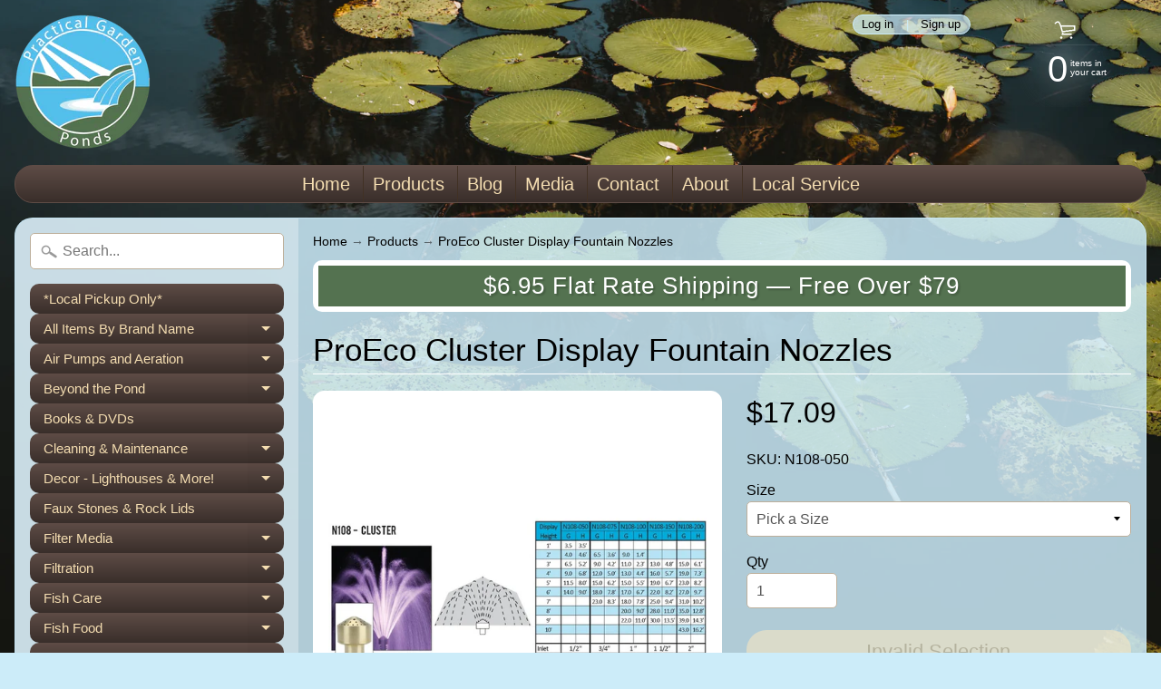

--- FILE ---
content_type: text/html; charset=utf-8
request_url: https://practicalgardenponds.com/products/proeco-cluster-display-fountain-nozzles
body_size: 30408
content:
<!DOCTYPE html>
<html class="no-js" lang="en">
<head>
<meta charset="utf-8" />
<meta http-equiv="X-UA-Compatible" content="IE=edge" />  
<meta name="viewport" content="width=device-width, initial-scale=1.0, height=device-height, minimum-scale=1.0, user-scalable=0"> 
<meta name="google-site-verification" content="_9NWE2kuKBELeJTIHGEntpa-hPnYdijdwe_imxtqaHM" />
  

  

  <link rel="shortcut icon" href="//practicalgardenponds.com/cdn/shop/files/Logo-NoBackground_32x32.png?v=1613573449" type="image/png">

  

  <link rel="apple-touch-icon" href="//practicalgardenponds.com/cdn/shop/files/Logo-NoBackground_152x152.png?v=1613573449" type="image/png">
 


    <title>ProEco N108 Cluster Display Fountain Nozzle - Practical Garden Ponds</title> 





	<meta name="description" content="ProEco produces a wide array of fountain nozzles. The brass N108 Cluster Nozzle is available with 0.5&quot;, 0.75&quot;, 1&quot;, 1.5&quot;, and 2&quot; FNPT inlets." />


<link rel="canonical" href="https://practicalgardenponds.com/products/proeco-cluster-display-fountain-nozzles" /> 
<!-- /snippets/social-meta-tags.liquid -->
<meta property="og:site_name" content="Practical Garden Ponds">
<meta property="og:url" content="https://practicalgardenponds.com/products/proeco-cluster-display-fountain-nozzles">
<meta property="og:title" content="ProEco Cluster Display Fountain Nozzles">
<meta property="og:type" content="product">
<meta property="og:description" content="ProEco produces a wide array of fountain nozzles. The brass N108 Cluster Nozzle is available with 0.5&quot;, 0.75&quot;, 1&quot;, 1.5&quot;, and 2&quot; FNPT inlets."><meta property="og:price:amount" content="17.09">
  <meta property="og:price:currency" content="USD"><meta property="og:image" content="http://practicalgardenponds.com/cdn/shop/products/N108_1024x1024.jpg?v=1579640460">
<meta property="og:image:secure_url" content="https://practicalgardenponds.com/cdn/shop/products/N108_1024x1024.jpg?v=1579640460">

<meta name="twitter:site" content="@">
<meta name="twitter:card" content="summary_large_image">
<meta name="twitter:title" content="ProEco Cluster Display Fountain Nozzles">
<meta name="twitter:description" content="ProEco produces a wide array of fountain nozzles. The brass N108 Cluster Nozzle is available with 0.5&quot;, 0.75&quot;, 1&quot;, 1.5&quot;, and 2&quot; FNPT inlets.">

<link href="//practicalgardenponds.com/cdn/shop/t/2/assets/styles.scss.css?v=70561646913414290591759259460" rel="stylesheet" type="text/css" media="all" />  

<script>
  window.Sunrise = window.Sunrise || {};
  Sunrise.strings = {
    add_to_cart: "Add to Cart",
    sold_out: "Out of stock",
    unavailable: "Invalid Selection",
    money_format_json: "${{amount}}",
    money_format: "${{amount}}",
    money_with_currency_format_json: "${{amount}} USD",
    money_with_currency_format: "${{amount}} USD",
    shop_currency: "USD",
    locale: "en",
    locale_json: "en",
    customer_accounts_enabled: true,
    customer_logged_in: false
  };
</script>  
  
<!--[if (gt IE 9)|!(IE)]><!--><script src="//practicalgardenponds.com/cdn/shop/t/2/assets/lazysizes.js?v=11224823923325787921563995695" async="async"></script><!--<![endif]-->
<!--[if lte IE 9]><script src="//practicalgardenponds.com/cdn/shop/t/2/assets/lazysizes.js?v=11224823923325787921563995695"></script><![endif]-->

  

  
  <script src="//practicalgardenponds.com/cdn/shop/t/2/assets/vendor.js?v=76736052175140687101563995696" type="text/javascript"></script> 
  <script src="//practicalgardenponds.com/cdn/shop/t/2/assets/theme.js?v=118116195605553827291584730612" type="text/javascript"></script> 

<script>window.performance && window.performance.mark && window.performance.mark('shopify.content_for_header.start');</script><meta id="shopify-digital-wallet" name="shopify-digital-wallet" content="/25950289980/digital_wallets/dialog">
<meta name="shopify-checkout-api-token" content="b01a5ce4027e00546b2859cd1c2e0ed9">
<meta id="in-context-paypal-metadata" data-shop-id="25950289980" data-venmo-supported="false" data-environment="production" data-locale="en_US" data-paypal-v4="true" data-currency="USD">
<link rel="alternate" type="application/json+oembed" href="https://practicalgardenponds.com/products/proeco-cluster-display-fountain-nozzles.oembed">
<script async="async" src="/checkouts/internal/preloads.js?locale=en-US"></script>
<link rel="preconnect" href="https://shop.app" crossorigin="anonymous">
<script async="async" src="https://shop.app/checkouts/internal/preloads.js?locale=en-US&shop_id=25950289980" crossorigin="anonymous"></script>
<script id="apple-pay-shop-capabilities" type="application/json">{"shopId":25950289980,"countryCode":"US","currencyCode":"USD","merchantCapabilities":["supports3DS"],"merchantId":"gid:\/\/shopify\/Shop\/25950289980","merchantName":"Practical Garden Ponds","requiredBillingContactFields":["postalAddress","email","phone"],"requiredShippingContactFields":["postalAddress","email","phone"],"shippingType":"shipping","supportedNetworks":["visa","masterCard","amex","discover","elo","jcb"],"total":{"type":"pending","label":"Practical Garden Ponds","amount":"1.00"},"shopifyPaymentsEnabled":true,"supportsSubscriptions":true}</script>
<script id="shopify-features" type="application/json">{"accessToken":"b01a5ce4027e00546b2859cd1c2e0ed9","betas":["rich-media-storefront-analytics"],"domain":"practicalgardenponds.com","predictiveSearch":true,"shopId":25950289980,"locale":"en"}</script>
<script>var Shopify = Shopify || {};
Shopify.shop = "practicalgardenponds.myshopify.com";
Shopify.locale = "en";
Shopify.currency = {"active":"USD","rate":"1.0"};
Shopify.country = "US";
Shopify.theme = {"name":"Sunrise -- WPD","id":75165073468,"schema_name":"Sunrise","schema_version":"6.07.03","theme_store_id":57,"role":"main"};
Shopify.theme.handle = "null";
Shopify.theme.style = {"id":null,"handle":null};
Shopify.cdnHost = "practicalgardenponds.com/cdn";
Shopify.routes = Shopify.routes || {};
Shopify.routes.root = "/";</script>
<script type="module">!function(o){(o.Shopify=o.Shopify||{}).modules=!0}(window);</script>
<script>!function(o){function n(){var o=[];function n(){o.push(Array.prototype.slice.apply(arguments))}return n.q=o,n}var t=o.Shopify=o.Shopify||{};t.loadFeatures=n(),t.autoloadFeatures=n()}(window);</script>
<script>
  window.ShopifyPay = window.ShopifyPay || {};
  window.ShopifyPay.apiHost = "shop.app\/pay";
  window.ShopifyPay.redirectState = null;
</script>
<script id="shop-js-analytics" type="application/json">{"pageType":"product"}</script>
<script defer="defer" async type="module" src="//practicalgardenponds.com/cdn/shopifycloud/shop-js/modules/v2/client.init-shop-cart-sync_BT-GjEfc.en.esm.js"></script>
<script defer="defer" async type="module" src="//practicalgardenponds.com/cdn/shopifycloud/shop-js/modules/v2/chunk.common_D58fp_Oc.esm.js"></script>
<script defer="defer" async type="module" src="//practicalgardenponds.com/cdn/shopifycloud/shop-js/modules/v2/chunk.modal_xMitdFEc.esm.js"></script>
<script type="module">
  await import("//practicalgardenponds.com/cdn/shopifycloud/shop-js/modules/v2/client.init-shop-cart-sync_BT-GjEfc.en.esm.js");
await import("//practicalgardenponds.com/cdn/shopifycloud/shop-js/modules/v2/chunk.common_D58fp_Oc.esm.js");
await import("//practicalgardenponds.com/cdn/shopifycloud/shop-js/modules/v2/chunk.modal_xMitdFEc.esm.js");

  window.Shopify.SignInWithShop?.initShopCartSync?.({"fedCMEnabled":true,"windoidEnabled":true});

</script>
<script>
  window.Shopify = window.Shopify || {};
  if (!window.Shopify.featureAssets) window.Shopify.featureAssets = {};
  window.Shopify.featureAssets['shop-js'] = {"shop-cart-sync":["modules/v2/client.shop-cart-sync_DZOKe7Ll.en.esm.js","modules/v2/chunk.common_D58fp_Oc.esm.js","modules/v2/chunk.modal_xMitdFEc.esm.js"],"init-fed-cm":["modules/v2/client.init-fed-cm_B6oLuCjv.en.esm.js","modules/v2/chunk.common_D58fp_Oc.esm.js","modules/v2/chunk.modal_xMitdFEc.esm.js"],"shop-cash-offers":["modules/v2/client.shop-cash-offers_D2sdYoxE.en.esm.js","modules/v2/chunk.common_D58fp_Oc.esm.js","modules/v2/chunk.modal_xMitdFEc.esm.js"],"shop-login-button":["modules/v2/client.shop-login-button_QeVjl5Y3.en.esm.js","modules/v2/chunk.common_D58fp_Oc.esm.js","modules/v2/chunk.modal_xMitdFEc.esm.js"],"pay-button":["modules/v2/client.pay-button_DXTOsIq6.en.esm.js","modules/v2/chunk.common_D58fp_Oc.esm.js","modules/v2/chunk.modal_xMitdFEc.esm.js"],"shop-button":["modules/v2/client.shop-button_DQZHx9pm.en.esm.js","modules/v2/chunk.common_D58fp_Oc.esm.js","modules/v2/chunk.modal_xMitdFEc.esm.js"],"avatar":["modules/v2/client.avatar_BTnouDA3.en.esm.js"],"init-windoid":["modules/v2/client.init-windoid_CR1B-cfM.en.esm.js","modules/v2/chunk.common_D58fp_Oc.esm.js","modules/v2/chunk.modal_xMitdFEc.esm.js"],"init-shop-for-new-customer-accounts":["modules/v2/client.init-shop-for-new-customer-accounts_C_vY_xzh.en.esm.js","modules/v2/client.shop-login-button_QeVjl5Y3.en.esm.js","modules/v2/chunk.common_D58fp_Oc.esm.js","modules/v2/chunk.modal_xMitdFEc.esm.js"],"init-shop-email-lookup-coordinator":["modules/v2/client.init-shop-email-lookup-coordinator_BI7n9ZSv.en.esm.js","modules/v2/chunk.common_D58fp_Oc.esm.js","modules/v2/chunk.modal_xMitdFEc.esm.js"],"init-shop-cart-sync":["modules/v2/client.init-shop-cart-sync_BT-GjEfc.en.esm.js","modules/v2/chunk.common_D58fp_Oc.esm.js","modules/v2/chunk.modal_xMitdFEc.esm.js"],"shop-toast-manager":["modules/v2/client.shop-toast-manager_DiYdP3xc.en.esm.js","modules/v2/chunk.common_D58fp_Oc.esm.js","modules/v2/chunk.modal_xMitdFEc.esm.js"],"init-customer-accounts":["modules/v2/client.init-customer-accounts_D9ZNqS-Q.en.esm.js","modules/v2/client.shop-login-button_QeVjl5Y3.en.esm.js","modules/v2/chunk.common_D58fp_Oc.esm.js","modules/v2/chunk.modal_xMitdFEc.esm.js"],"init-customer-accounts-sign-up":["modules/v2/client.init-customer-accounts-sign-up_iGw4briv.en.esm.js","modules/v2/client.shop-login-button_QeVjl5Y3.en.esm.js","modules/v2/chunk.common_D58fp_Oc.esm.js","modules/v2/chunk.modal_xMitdFEc.esm.js"],"shop-follow-button":["modules/v2/client.shop-follow-button_CqMgW2wH.en.esm.js","modules/v2/chunk.common_D58fp_Oc.esm.js","modules/v2/chunk.modal_xMitdFEc.esm.js"],"checkout-modal":["modules/v2/client.checkout-modal_xHeaAweL.en.esm.js","modules/v2/chunk.common_D58fp_Oc.esm.js","modules/v2/chunk.modal_xMitdFEc.esm.js"],"shop-login":["modules/v2/client.shop-login_D91U-Q7h.en.esm.js","modules/v2/chunk.common_D58fp_Oc.esm.js","modules/v2/chunk.modal_xMitdFEc.esm.js"],"lead-capture":["modules/v2/client.lead-capture_BJmE1dJe.en.esm.js","modules/v2/chunk.common_D58fp_Oc.esm.js","modules/v2/chunk.modal_xMitdFEc.esm.js"],"payment-terms":["modules/v2/client.payment-terms_Ci9AEqFq.en.esm.js","modules/v2/chunk.common_D58fp_Oc.esm.js","modules/v2/chunk.modal_xMitdFEc.esm.js"]};
</script>
<script id="__st">var __st={"a":25950289980,"offset":-18000,"reqid":"4698fc4b-6ca6-46b6-ac38-13734534283c-1769343127","pageurl":"practicalgardenponds.com\/products\/proeco-cluster-display-fountain-nozzles","u":"fcba2b1bcb44","p":"product","rtyp":"product","rid":3881327919164};</script>
<script>window.ShopifyPaypalV4VisibilityTracking = true;</script>
<script id="captcha-bootstrap">!function(){'use strict';const t='contact',e='account',n='new_comment',o=[[t,t],['blogs',n],['comments',n],[t,'customer']],c=[[e,'customer_login'],[e,'guest_login'],[e,'recover_customer_password'],[e,'create_customer']],r=t=>t.map((([t,e])=>`form[action*='/${t}']:not([data-nocaptcha='true']) input[name='form_type'][value='${e}']`)).join(','),a=t=>()=>t?[...document.querySelectorAll(t)].map((t=>t.form)):[];function s(){const t=[...o],e=r(t);return a(e)}const i='password',u='form_key',d=['recaptcha-v3-token','g-recaptcha-response','h-captcha-response',i],f=()=>{try{return window.sessionStorage}catch{return}},m='__shopify_v',_=t=>t.elements[u];function p(t,e,n=!1){try{const o=window.sessionStorage,c=JSON.parse(o.getItem(e)),{data:r}=function(t){const{data:e,action:n}=t;return t[m]||n?{data:e,action:n}:{data:t,action:n}}(c);for(const[e,n]of Object.entries(r))t.elements[e]&&(t.elements[e].value=n);n&&o.removeItem(e)}catch(o){console.error('form repopulation failed',{error:o})}}const l='form_type',E='cptcha';function T(t){t.dataset[E]=!0}const w=window,h=w.document,L='Shopify',v='ce_forms',y='captcha';let A=!1;((t,e)=>{const n=(g='f06e6c50-85a8-45c8-87d0-21a2b65856fe',I='https://cdn.shopify.com/shopifycloud/storefront-forms-hcaptcha/ce_storefront_forms_captcha_hcaptcha.v1.5.2.iife.js',D={infoText:'Protected by hCaptcha',privacyText:'Privacy',termsText:'Terms'},(t,e,n)=>{const o=w[L][v],c=o.bindForm;if(c)return c(t,g,e,D).then(n);var r;o.q.push([[t,g,e,D],n]),r=I,A||(h.body.append(Object.assign(h.createElement('script'),{id:'captcha-provider',async:!0,src:r})),A=!0)});var g,I,D;w[L]=w[L]||{},w[L][v]=w[L][v]||{},w[L][v].q=[],w[L][y]=w[L][y]||{},w[L][y].protect=function(t,e){n(t,void 0,e),T(t)},Object.freeze(w[L][y]),function(t,e,n,w,h,L){const[v,y,A,g]=function(t,e,n){const i=e?o:[],u=t?c:[],d=[...i,...u],f=r(d),m=r(i),_=r(d.filter((([t,e])=>n.includes(e))));return[a(f),a(m),a(_),s()]}(w,h,L),I=t=>{const e=t.target;return e instanceof HTMLFormElement?e:e&&e.form},D=t=>v().includes(t);t.addEventListener('submit',(t=>{const e=I(t);if(!e)return;const n=D(e)&&!e.dataset.hcaptchaBound&&!e.dataset.recaptchaBound,o=_(e),c=g().includes(e)&&(!o||!o.value);(n||c)&&t.preventDefault(),c&&!n&&(function(t){try{if(!f())return;!function(t){const e=f();if(!e)return;const n=_(t);if(!n)return;const o=n.value;o&&e.removeItem(o)}(t);const e=Array.from(Array(32),(()=>Math.random().toString(36)[2])).join('');!function(t,e){_(t)||t.append(Object.assign(document.createElement('input'),{type:'hidden',name:u})),t.elements[u].value=e}(t,e),function(t,e){const n=f();if(!n)return;const o=[...t.querySelectorAll(`input[type='${i}']`)].map((({name:t})=>t)),c=[...d,...o],r={};for(const[a,s]of new FormData(t).entries())c.includes(a)||(r[a]=s);n.setItem(e,JSON.stringify({[m]:1,action:t.action,data:r}))}(t,e)}catch(e){console.error('failed to persist form',e)}}(e),e.submit())}));const S=(t,e)=>{t&&!t.dataset[E]&&(n(t,e.some((e=>e===t))),T(t))};for(const o of['focusin','change'])t.addEventListener(o,(t=>{const e=I(t);D(e)&&S(e,y())}));const B=e.get('form_key'),M=e.get(l),P=B&&M;t.addEventListener('DOMContentLoaded',(()=>{const t=y();if(P)for(const e of t)e.elements[l].value===M&&p(e,B);[...new Set([...A(),...v().filter((t=>'true'===t.dataset.shopifyCaptcha))])].forEach((e=>S(e,t)))}))}(h,new URLSearchParams(w.location.search),n,t,e,['guest_login'])})(!0,!0)}();</script>
<script integrity="sha256-4kQ18oKyAcykRKYeNunJcIwy7WH5gtpwJnB7kiuLZ1E=" data-source-attribution="shopify.loadfeatures" defer="defer" src="//practicalgardenponds.com/cdn/shopifycloud/storefront/assets/storefront/load_feature-a0a9edcb.js" crossorigin="anonymous"></script>
<script crossorigin="anonymous" defer="defer" src="//practicalgardenponds.com/cdn/shopifycloud/storefront/assets/shopify_pay/storefront-65b4c6d7.js?v=20250812"></script>
<script data-source-attribution="shopify.dynamic_checkout.dynamic.init">var Shopify=Shopify||{};Shopify.PaymentButton=Shopify.PaymentButton||{isStorefrontPortableWallets:!0,init:function(){window.Shopify.PaymentButton.init=function(){};var t=document.createElement("script");t.src="https://practicalgardenponds.com/cdn/shopifycloud/portable-wallets/latest/portable-wallets.en.js",t.type="module",document.head.appendChild(t)}};
</script>
<script data-source-attribution="shopify.dynamic_checkout.buyer_consent">
  function portableWalletsHideBuyerConsent(e){var t=document.getElementById("shopify-buyer-consent"),n=document.getElementById("shopify-subscription-policy-button");t&&n&&(t.classList.add("hidden"),t.setAttribute("aria-hidden","true"),n.removeEventListener("click",e))}function portableWalletsShowBuyerConsent(e){var t=document.getElementById("shopify-buyer-consent"),n=document.getElementById("shopify-subscription-policy-button");t&&n&&(t.classList.remove("hidden"),t.removeAttribute("aria-hidden"),n.addEventListener("click",e))}window.Shopify?.PaymentButton&&(window.Shopify.PaymentButton.hideBuyerConsent=portableWalletsHideBuyerConsent,window.Shopify.PaymentButton.showBuyerConsent=portableWalletsShowBuyerConsent);
</script>
<script>
  function portableWalletsCleanup(e){e&&e.src&&console.error("Failed to load portable wallets script "+e.src);var t=document.querySelectorAll("shopify-accelerated-checkout .shopify-payment-button__skeleton, shopify-accelerated-checkout-cart .wallet-cart-button__skeleton"),e=document.getElementById("shopify-buyer-consent");for(let e=0;e<t.length;e++)t[e].remove();e&&e.remove()}function portableWalletsNotLoadedAsModule(e){e instanceof ErrorEvent&&"string"==typeof e.message&&e.message.includes("import.meta")&&"string"==typeof e.filename&&e.filename.includes("portable-wallets")&&(window.removeEventListener("error",portableWalletsNotLoadedAsModule),window.Shopify.PaymentButton.failedToLoad=e,"loading"===document.readyState?document.addEventListener("DOMContentLoaded",window.Shopify.PaymentButton.init):window.Shopify.PaymentButton.init())}window.addEventListener("error",portableWalletsNotLoadedAsModule);
</script>

<script type="module" src="https://practicalgardenponds.com/cdn/shopifycloud/portable-wallets/latest/portable-wallets.en.js" onError="portableWalletsCleanup(this)" crossorigin="anonymous"></script>
<script nomodule>
  document.addEventListener("DOMContentLoaded", portableWalletsCleanup);
</script>

<link id="shopify-accelerated-checkout-styles" rel="stylesheet" media="screen" href="https://practicalgardenponds.com/cdn/shopifycloud/portable-wallets/latest/accelerated-checkout-backwards-compat.css" crossorigin="anonymous">
<style id="shopify-accelerated-checkout-cart">
        #shopify-buyer-consent {
  margin-top: 1em;
  display: inline-block;
  width: 100%;
}

#shopify-buyer-consent.hidden {
  display: none;
}

#shopify-subscription-policy-button {
  background: none;
  border: none;
  padding: 0;
  text-decoration: underline;
  font-size: inherit;
  cursor: pointer;
}

#shopify-subscription-policy-button::before {
  box-shadow: none;
}

      </style>
<script id="sections-script" data-sections="product-recommendations" defer="defer" src="//practicalgardenponds.com/cdn/shop/t/2/compiled_assets/scripts.js?v=3915"></script>
<script>window.performance && window.performance.mark && window.performance.mark('shopify.content_for_header.end');</script>
<link href="https://monorail-edge.shopifysvc.com" rel="dns-prefetch">
<script>(function(){if ("sendBeacon" in navigator && "performance" in window) {try {var session_token_from_headers = performance.getEntriesByType('navigation')[0].serverTiming.find(x => x.name == '_s').description;} catch {var session_token_from_headers = undefined;}var session_cookie_matches = document.cookie.match(/_shopify_s=([^;]*)/);var session_token_from_cookie = session_cookie_matches && session_cookie_matches.length === 2 ? session_cookie_matches[1] : "";var session_token = session_token_from_headers || session_token_from_cookie || "";function handle_abandonment_event(e) {var entries = performance.getEntries().filter(function(entry) {return /monorail-edge.shopifysvc.com/.test(entry.name);});if (!window.abandonment_tracked && entries.length === 0) {window.abandonment_tracked = true;var currentMs = Date.now();var navigation_start = performance.timing.navigationStart;var payload = {shop_id: 25950289980,url: window.location.href,navigation_start,duration: currentMs - navigation_start,session_token,page_type: "product"};window.navigator.sendBeacon("https://monorail-edge.shopifysvc.com/v1/produce", JSON.stringify({schema_id: "online_store_buyer_site_abandonment/1.1",payload: payload,metadata: {event_created_at_ms: currentMs,event_sent_at_ms: currentMs}}));}}window.addEventListener('pagehide', handle_abandonment_event);}}());</script>
<script id="web-pixels-manager-setup">(function e(e,d,r,n,o){if(void 0===o&&(o={}),!Boolean(null===(a=null===(i=window.Shopify)||void 0===i?void 0:i.analytics)||void 0===a?void 0:a.replayQueue)){var i,a;window.Shopify=window.Shopify||{};var t=window.Shopify;t.analytics=t.analytics||{};var s=t.analytics;s.replayQueue=[],s.publish=function(e,d,r){return s.replayQueue.push([e,d,r]),!0};try{self.performance.mark("wpm:start")}catch(e){}var l=function(){var e={modern:/Edge?\/(1{2}[4-9]|1[2-9]\d|[2-9]\d{2}|\d{4,})\.\d+(\.\d+|)|Firefox\/(1{2}[4-9]|1[2-9]\d|[2-9]\d{2}|\d{4,})\.\d+(\.\d+|)|Chrom(ium|e)\/(9{2}|\d{3,})\.\d+(\.\d+|)|(Maci|X1{2}).+ Version\/(15\.\d+|(1[6-9]|[2-9]\d|\d{3,})\.\d+)([,.]\d+|)( \(\w+\)|)( Mobile\/\w+|) Safari\/|Chrome.+OPR\/(9{2}|\d{3,})\.\d+\.\d+|(CPU[ +]OS|iPhone[ +]OS|CPU[ +]iPhone|CPU IPhone OS|CPU iPad OS)[ +]+(15[._]\d+|(1[6-9]|[2-9]\d|\d{3,})[._]\d+)([._]\d+|)|Android:?[ /-](13[3-9]|1[4-9]\d|[2-9]\d{2}|\d{4,})(\.\d+|)(\.\d+|)|Android.+Firefox\/(13[5-9]|1[4-9]\d|[2-9]\d{2}|\d{4,})\.\d+(\.\d+|)|Android.+Chrom(ium|e)\/(13[3-9]|1[4-9]\d|[2-9]\d{2}|\d{4,})\.\d+(\.\d+|)|SamsungBrowser\/([2-9]\d|\d{3,})\.\d+/,legacy:/Edge?\/(1[6-9]|[2-9]\d|\d{3,})\.\d+(\.\d+|)|Firefox\/(5[4-9]|[6-9]\d|\d{3,})\.\d+(\.\d+|)|Chrom(ium|e)\/(5[1-9]|[6-9]\d|\d{3,})\.\d+(\.\d+|)([\d.]+$|.*Safari\/(?![\d.]+ Edge\/[\d.]+$))|(Maci|X1{2}).+ Version\/(10\.\d+|(1[1-9]|[2-9]\d|\d{3,})\.\d+)([,.]\d+|)( \(\w+\)|)( Mobile\/\w+|) Safari\/|Chrome.+OPR\/(3[89]|[4-9]\d|\d{3,})\.\d+\.\d+|(CPU[ +]OS|iPhone[ +]OS|CPU[ +]iPhone|CPU IPhone OS|CPU iPad OS)[ +]+(10[._]\d+|(1[1-9]|[2-9]\d|\d{3,})[._]\d+)([._]\d+|)|Android:?[ /-](13[3-9]|1[4-9]\d|[2-9]\d{2}|\d{4,})(\.\d+|)(\.\d+|)|Mobile Safari.+OPR\/([89]\d|\d{3,})\.\d+\.\d+|Android.+Firefox\/(13[5-9]|1[4-9]\d|[2-9]\d{2}|\d{4,})\.\d+(\.\d+|)|Android.+Chrom(ium|e)\/(13[3-9]|1[4-9]\d|[2-9]\d{2}|\d{4,})\.\d+(\.\d+|)|Android.+(UC? ?Browser|UCWEB|U3)[ /]?(15\.([5-9]|\d{2,})|(1[6-9]|[2-9]\d|\d{3,})\.\d+)\.\d+|SamsungBrowser\/(5\.\d+|([6-9]|\d{2,})\.\d+)|Android.+MQ{2}Browser\/(14(\.(9|\d{2,})|)|(1[5-9]|[2-9]\d|\d{3,})(\.\d+|))(\.\d+|)|K[Aa][Ii]OS\/(3\.\d+|([4-9]|\d{2,})\.\d+)(\.\d+|)/},d=e.modern,r=e.legacy,n=navigator.userAgent;return n.match(d)?"modern":n.match(r)?"legacy":"unknown"}(),u="modern"===l?"modern":"legacy",c=(null!=n?n:{modern:"",legacy:""})[u],f=function(e){return[e.baseUrl,"/wpm","/b",e.hashVersion,"modern"===e.buildTarget?"m":"l",".js"].join("")}({baseUrl:d,hashVersion:r,buildTarget:u}),m=function(e){var d=e.version,r=e.bundleTarget,n=e.surface,o=e.pageUrl,i=e.monorailEndpoint;return{emit:function(e){var a=e.status,t=e.errorMsg,s=(new Date).getTime(),l=JSON.stringify({metadata:{event_sent_at_ms:s},events:[{schema_id:"web_pixels_manager_load/3.1",payload:{version:d,bundle_target:r,page_url:o,status:a,surface:n,error_msg:t},metadata:{event_created_at_ms:s}}]});if(!i)return console&&console.warn&&console.warn("[Web Pixels Manager] No Monorail endpoint provided, skipping logging."),!1;try{return self.navigator.sendBeacon.bind(self.navigator)(i,l)}catch(e){}var u=new XMLHttpRequest;try{return u.open("POST",i,!0),u.setRequestHeader("Content-Type","text/plain"),u.send(l),!0}catch(e){return console&&console.warn&&console.warn("[Web Pixels Manager] Got an unhandled error while logging to Monorail."),!1}}}}({version:r,bundleTarget:l,surface:e.surface,pageUrl:self.location.href,monorailEndpoint:e.monorailEndpoint});try{o.browserTarget=l,function(e){var d=e.src,r=e.async,n=void 0===r||r,o=e.onload,i=e.onerror,a=e.sri,t=e.scriptDataAttributes,s=void 0===t?{}:t,l=document.createElement("script"),u=document.querySelector("head"),c=document.querySelector("body");if(l.async=n,l.src=d,a&&(l.integrity=a,l.crossOrigin="anonymous"),s)for(var f in s)if(Object.prototype.hasOwnProperty.call(s,f))try{l.dataset[f]=s[f]}catch(e){}if(o&&l.addEventListener("load",o),i&&l.addEventListener("error",i),u)u.appendChild(l);else{if(!c)throw new Error("Did not find a head or body element to append the script");c.appendChild(l)}}({src:f,async:!0,onload:function(){if(!function(){var e,d;return Boolean(null===(d=null===(e=window.Shopify)||void 0===e?void 0:e.analytics)||void 0===d?void 0:d.initialized)}()){var d=window.webPixelsManager.init(e)||void 0;if(d){var r=window.Shopify.analytics;r.replayQueue.forEach((function(e){var r=e[0],n=e[1],o=e[2];d.publishCustomEvent(r,n,o)})),r.replayQueue=[],r.publish=d.publishCustomEvent,r.visitor=d.visitor,r.initialized=!0}}},onerror:function(){return m.emit({status:"failed",errorMsg:"".concat(f," has failed to load")})},sri:function(e){var d=/^sha384-[A-Za-z0-9+/=]+$/;return"string"==typeof e&&d.test(e)}(c)?c:"",scriptDataAttributes:o}),m.emit({status:"loading"})}catch(e){m.emit({status:"failed",errorMsg:(null==e?void 0:e.message)||"Unknown error"})}}})({shopId: 25950289980,storefrontBaseUrl: "https://practicalgardenponds.com",extensionsBaseUrl: "https://extensions.shopifycdn.com/cdn/shopifycloud/web-pixels-manager",monorailEndpoint: "https://monorail-edge.shopifysvc.com/unstable/produce_batch",surface: "storefront-renderer",enabledBetaFlags: ["2dca8a86"],webPixelsConfigList: [{"id":"shopify-app-pixel","configuration":"{}","eventPayloadVersion":"v1","runtimeContext":"STRICT","scriptVersion":"0450","apiClientId":"shopify-pixel","type":"APP","privacyPurposes":["ANALYTICS","MARKETING"]},{"id":"shopify-custom-pixel","eventPayloadVersion":"v1","runtimeContext":"LAX","scriptVersion":"0450","apiClientId":"shopify-pixel","type":"CUSTOM","privacyPurposes":["ANALYTICS","MARKETING"]}],isMerchantRequest: false,initData: {"shop":{"name":"Practical Garden Ponds","paymentSettings":{"currencyCode":"USD"},"myshopifyDomain":"practicalgardenponds.myshopify.com","countryCode":"US","storefrontUrl":"https:\/\/practicalgardenponds.com"},"customer":null,"cart":null,"checkout":null,"productVariants":[{"price":{"amount":17.09,"currencyCode":"USD"},"product":{"title":"ProEco Cluster Display Fountain Nozzles","vendor":"ProEco Products","id":"3881327919164","untranslatedTitle":"ProEco Cluster Display Fountain Nozzles","url":"\/products\/proeco-cluster-display-fountain-nozzles","type":"Fountain Nozzle"},"id":"31792793026691","image":{"src":"\/\/practicalgardenponds.com\/cdn\/shop\/products\/N108.jpg?v=1579640460"},"sku":"N108-050","title":"1\/2\" FNPT","untranslatedTitle":"1\/2\" FNPT"},{"price":{"amount":20.69,"currencyCode":"USD"},"product":{"title":"ProEco Cluster Display Fountain Nozzles","vendor":"ProEco Products","id":"3881327919164","untranslatedTitle":"ProEco Cluster Display Fountain Nozzles","url":"\/products\/proeco-cluster-display-fountain-nozzles","type":"Fountain Nozzle"},"id":"31792793059459","image":{"src":"\/\/practicalgardenponds.com\/cdn\/shop\/products\/N108.jpg?v=1579640460"},"sku":"N108-075","title":"3\/4\" FNPT","untranslatedTitle":"3\/4\" FNPT"},{"price":{"amount":42.29,"currencyCode":"USD"},"product":{"title":"ProEco Cluster Display Fountain Nozzles","vendor":"ProEco Products","id":"3881327919164","untranslatedTitle":"ProEco Cluster Display Fountain Nozzles","url":"\/products\/proeco-cluster-display-fountain-nozzles","type":"Fountain Nozzle"},"id":"31792793092227","image":{"src":"\/\/practicalgardenponds.com\/cdn\/shop\/products\/N108.jpg?v=1579640460"},"sku":"N108-100","title":"1\" FNPT","untranslatedTitle":"1\" FNPT"},{"price":{"amount":55.79,"currencyCode":"USD"},"product":{"title":"ProEco Cluster Display Fountain Nozzles","vendor":"ProEco Products","id":"3881327919164","untranslatedTitle":"ProEco Cluster Display Fountain Nozzles","url":"\/products\/proeco-cluster-display-fountain-nozzles","type":"Fountain Nozzle"},"id":"31792793124995","image":{"src":"\/\/practicalgardenponds.com\/cdn\/shop\/products\/N108.jpg?v=1579640460"},"sku":"N108-150","title":"1-1\/2\" FNPT","untranslatedTitle":"1-1\/2\" FNPT"},{"price":{"amount":67.49,"currencyCode":"USD"},"product":{"title":"ProEco Cluster Display Fountain Nozzles","vendor":"ProEco Products","id":"3881327919164","untranslatedTitle":"ProEco Cluster Display Fountain Nozzles","url":"\/products\/proeco-cluster-display-fountain-nozzles","type":"Fountain Nozzle"},"id":"31792793157763","image":{"src":"\/\/practicalgardenponds.com\/cdn\/shop\/products\/N108.jpg?v=1579640460"},"sku":"N108-200","title":"2\" FNPT","untranslatedTitle":"2\" FNPT"}],"purchasingCompany":null},},"https://practicalgardenponds.com/cdn","fcfee988w5aeb613cpc8e4bc33m6693e112",{"modern":"","legacy":""},{"shopId":"25950289980","storefrontBaseUrl":"https:\/\/practicalgardenponds.com","extensionBaseUrl":"https:\/\/extensions.shopifycdn.com\/cdn\/shopifycloud\/web-pixels-manager","surface":"storefront-renderer","enabledBetaFlags":"[\"2dca8a86\"]","isMerchantRequest":"false","hashVersion":"fcfee988w5aeb613cpc8e4bc33m6693e112","publish":"custom","events":"[[\"page_viewed\",{}],[\"product_viewed\",{\"productVariant\":{\"price\":{\"amount\":17.09,\"currencyCode\":\"USD\"},\"product\":{\"title\":\"ProEco Cluster Display Fountain Nozzles\",\"vendor\":\"ProEco Products\",\"id\":\"3881327919164\",\"untranslatedTitle\":\"ProEco Cluster Display Fountain Nozzles\",\"url\":\"\/products\/proeco-cluster-display-fountain-nozzles\",\"type\":\"Fountain Nozzle\"},\"id\":\"31792793026691\",\"image\":{\"src\":\"\/\/practicalgardenponds.com\/cdn\/shop\/products\/N108.jpg?v=1579640460\"},\"sku\":\"N108-050\",\"title\":\"1\/2\\\" FNPT\",\"untranslatedTitle\":\"1\/2\\\" FNPT\"}}]]"});</script><script>
  window.ShopifyAnalytics = window.ShopifyAnalytics || {};
  window.ShopifyAnalytics.meta = window.ShopifyAnalytics.meta || {};
  window.ShopifyAnalytics.meta.currency = 'USD';
  var meta = {"product":{"id":3881327919164,"gid":"gid:\/\/shopify\/Product\/3881327919164","vendor":"ProEco Products","type":"Fountain Nozzle","handle":"proeco-cluster-display-fountain-nozzles","variants":[{"id":31792793026691,"price":1709,"name":"ProEco Cluster Display Fountain Nozzles - 1\/2\" FNPT","public_title":"1\/2\" FNPT","sku":"N108-050"},{"id":31792793059459,"price":2069,"name":"ProEco Cluster Display Fountain Nozzles - 3\/4\" FNPT","public_title":"3\/4\" FNPT","sku":"N108-075"},{"id":31792793092227,"price":4229,"name":"ProEco Cluster Display Fountain Nozzles - 1\" FNPT","public_title":"1\" FNPT","sku":"N108-100"},{"id":31792793124995,"price":5579,"name":"ProEco Cluster Display Fountain Nozzles - 1-1\/2\" FNPT","public_title":"1-1\/2\" FNPT","sku":"N108-150"},{"id":31792793157763,"price":6749,"name":"ProEco Cluster Display Fountain Nozzles - 2\" FNPT","public_title":"2\" FNPT","sku":"N108-200"}],"remote":false},"page":{"pageType":"product","resourceType":"product","resourceId":3881327919164,"requestId":"4698fc4b-6ca6-46b6-ac38-13734534283c-1769343127"}};
  for (var attr in meta) {
    window.ShopifyAnalytics.meta[attr] = meta[attr];
  }
</script>
<script class="analytics">
  (function () {
    var customDocumentWrite = function(content) {
      var jquery = null;

      if (window.jQuery) {
        jquery = window.jQuery;
      } else if (window.Checkout && window.Checkout.$) {
        jquery = window.Checkout.$;
      }

      if (jquery) {
        jquery('body').append(content);
      }
    };

    var hasLoggedConversion = function(token) {
      if (token) {
        return document.cookie.indexOf('loggedConversion=' + token) !== -1;
      }
      return false;
    }

    var setCookieIfConversion = function(token) {
      if (token) {
        var twoMonthsFromNow = new Date(Date.now());
        twoMonthsFromNow.setMonth(twoMonthsFromNow.getMonth() + 2);

        document.cookie = 'loggedConversion=' + token + '; expires=' + twoMonthsFromNow;
      }
    }

    var trekkie = window.ShopifyAnalytics.lib = window.trekkie = window.trekkie || [];
    if (trekkie.integrations) {
      return;
    }
    trekkie.methods = [
      'identify',
      'page',
      'ready',
      'track',
      'trackForm',
      'trackLink'
    ];
    trekkie.factory = function(method) {
      return function() {
        var args = Array.prototype.slice.call(arguments);
        args.unshift(method);
        trekkie.push(args);
        return trekkie;
      };
    };
    for (var i = 0; i < trekkie.methods.length; i++) {
      var key = trekkie.methods[i];
      trekkie[key] = trekkie.factory(key);
    }
    trekkie.load = function(config) {
      trekkie.config = config || {};
      trekkie.config.initialDocumentCookie = document.cookie;
      var first = document.getElementsByTagName('script')[0];
      var script = document.createElement('script');
      script.type = 'text/javascript';
      script.onerror = function(e) {
        var scriptFallback = document.createElement('script');
        scriptFallback.type = 'text/javascript';
        scriptFallback.onerror = function(error) {
                var Monorail = {
      produce: function produce(monorailDomain, schemaId, payload) {
        var currentMs = new Date().getTime();
        var event = {
          schema_id: schemaId,
          payload: payload,
          metadata: {
            event_created_at_ms: currentMs,
            event_sent_at_ms: currentMs
          }
        };
        return Monorail.sendRequest("https://" + monorailDomain + "/v1/produce", JSON.stringify(event));
      },
      sendRequest: function sendRequest(endpointUrl, payload) {
        // Try the sendBeacon API
        if (window && window.navigator && typeof window.navigator.sendBeacon === 'function' && typeof window.Blob === 'function' && !Monorail.isIos12()) {
          var blobData = new window.Blob([payload], {
            type: 'text/plain'
          });

          if (window.navigator.sendBeacon(endpointUrl, blobData)) {
            return true;
          } // sendBeacon was not successful

        } // XHR beacon

        var xhr = new XMLHttpRequest();

        try {
          xhr.open('POST', endpointUrl);
          xhr.setRequestHeader('Content-Type', 'text/plain');
          xhr.send(payload);
        } catch (e) {
          console.log(e);
        }

        return false;
      },
      isIos12: function isIos12() {
        return window.navigator.userAgent.lastIndexOf('iPhone; CPU iPhone OS 12_') !== -1 || window.navigator.userAgent.lastIndexOf('iPad; CPU OS 12_') !== -1;
      }
    };
    Monorail.produce('monorail-edge.shopifysvc.com',
      'trekkie_storefront_load_errors/1.1',
      {shop_id: 25950289980,
      theme_id: 75165073468,
      app_name: "storefront",
      context_url: window.location.href,
      source_url: "//practicalgardenponds.com/cdn/s/trekkie.storefront.8d95595f799fbf7e1d32231b9a28fd43b70c67d3.min.js"});

        };
        scriptFallback.async = true;
        scriptFallback.src = '//practicalgardenponds.com/cdn/s/trekkie.storefront.8d95595f799fbf7e1d32231b9a28fd43b70c67d3.min.js';
        first.parentNode.insertBefore(scriptFallback, first);
      };
      script.async = true;
      script.src = '//practicalgardenponds.com/cdn/s/trekkie.storefront.8d95595f799fbf7e1d32231b9a28fd43b70c67d3.min.js';
      first.parentNode.insertBefore(script, first);
    };
    trekkie.load(
      {"Trekkie":{"appName":"storefront","development":false,"defaultAttributes":{"shopId":25950289980,"isMerchantRequest":null,"themeId":75165073468,"themeCityHash":"6448810563251336653","contentLanguage":"en","currency":"USD","eventMetadataId":"f4b1bce6-e30e-4bdf-937e-67653f26abc0"},"isServerSideCookieWritingEnabled":true,"monorailRegion":"shop_domain","enabledBetaFlags":["65f19447"]},"Session Attribution":{},"S2S":{"facebookCapiEnabled":false,"source":"trekkie-storefront-renderer","apiClientId":580111}}
    );

    var loaded = false;
    trekkie.ready(function() {
      if (loaded) return;
      loaded = true;

      window.ShopifyAnalytics.lib = window.trekkie;

      var originalDocumentWrite = document.write;
      document.write = customDocumentWrite;
      try { window.ShopifyAnalytics.merchantGoogleAnalytics.call(this); } catch(error) {};
      document.write = originalDocumentWrite;

      window.ShopifyAnalytics.lib.page(null,{"pageType":"product","resourceType":"product","resourceId":3881327919164,"requestId":"4698fc4b-6ca6-46b6-ac38-13734534283c-1769343127","shopifyEmitted":true});

      var match = window.location.pathname.match(/checkouts\/(.+)\/(thank_you|post_purchase)/)
      var token = match? match[1]: undefined;
      if (!hasLoggedConversion(token)) {
        setCookieIfConversion(token);
        window.ShopifyAnalytics.lib.track("Viewed Product",{"currency":"USD","variantId":31792793026691,"productId":3881327919164,"productGid":"gid:\/\/shopify\/Product\/3881327919164","name":"ProEco Cluster Display Fountain Nozzles - 1\/2\" FNPT","price":"17.09","sku":"N108-050","brand":"ProEco Products","variant":"1\/2\" FNPT","category":"Fountain Nozzle","nonInteraction":true,"remote":false},undefined,undefined,{"shopifyEmitted":true});
      window.ShopifyAnalytics.lib.track("monorail:\/\/trekkie_storefront_viewed_product\/1.1",{"currency":"USD","variantId":31792793026691,"productId":3881327919164,"productGid":"gid:\/\/shopify\/Product\/3881327919164","name":"ProEco Cluster Display Fountain Nozzles - 1\/2\" FNPT","price":"17.09","sku":"N108-050","brand":"ProEco Products","variant":"1\/2\" FNPT","category":"Fountain Nozzle","nonInteraction":true,"remote":false,"referer":"https:\/\/practicalgardenponds.com\/products\/proeco-cluster-display-fountain-nozzles"});
      }
    });


        var eventsListenerScript = document.createElement('script');
        eventsListenerScript.async = true;
        eventsListenerScript.src = "//practicalgardenponds.com/cdn/shopifycloud/storefront/assets/shop_events_listener-3da45d37.js";
        document.getElementsByTagName('head')[0].appendChild(eventsListenerScript);

})();</script>
<script
  defer
  src="https://practicalgardenponds.com/cdn/shopifycloud/perf-kit/shopify-perf-kit-3.0.4.min.js"
  data-application="storefront-renderer"
  data-shop-id="25950289980"
  data-render-region="gcp-us-east1"
  data-page-type="product"
  data-theme-instance-id="75165073468"
  data-theme-name="Sunrise"
  data-theme-version="6.07.03"
  data-monorail-region="shop_domain"
  data-resource-timing-sampling-rate="10"
  data-shs="true"
  data-shs-beacon="true"
  data-shs-export-with-fetch="true"
  data-shs-logs-sample-rate="1"
  data-shs-beacon-endpoint="https://practicalgardenponds.com/api/collect"
></script>
</head>

<body id="product" data-curr-format="${{amount}}" data-shop-currency="USD">
  <div id="site-wrap">
    <header id="header" class="clearfix" role="banner">  
      <div id="shopify-section-header" class="shopify-section"><style>
#header .logo.img-logo a{max-width:150px;display:inline-block;line-height:1;vertical-align:bottom;} 
#header .logo.img-logo,#header .logo.img-logo h1{font-size:1em;}
.logo.textonly h1,.logo.textonly a{font-size:20px;line-height:1;} 
.logo.textonly a{display:inline-block;}
.top-menu a{font-size:20px;}
.logo.show-header-text{text-align:right;overflow:hidden;}
.logo.show-header-text .logo-wrap{float:left;text-align:left;width:auto;max-width:50%;}
.logo.show-header-text img{max-height:200px;}
.header-text{width:50%;max-width:50%;display:inline-block;padding:10px;text-align:right;}
.header-text p{color:#547250;margin:0;font-size:14px;line-height:1.2;}
.flexbox.flexwrap .logo.show-header-text,
.no-js .logo.show-header-text{display:flex;align-items:center;justify-content:center;}
.flexbox.flexwrap .logo.show-header-text .header-text,
.no-js .logo.show-header-text .header-text{max-width:100%;flex:1 1 auto;}
#header .announcement-bar{margin:1em 0 1em 0;border-radius:20px;line-height:1;background:#53bfeb;color:#ffffff;padding:10px;font-size:16px;width:100%;}
#header .announcement-bar a{color:#ffffff;}
@media (min-width: 30em){
.header-text p{font-size:16px;}
}
@media (max-width: 30em){
#header .announcement-bar{display:none;}
}
@media (min-width: 50em){
.header-text{text-align:center;}
.logo.textonly h1,.logo.textonly a{font-size:48px;}
.logo.textonly a{display:inline-block;padding:0.15em 0;}
}
</style>

<div class="row clearfix">
  <div class="logo img-logo">
      
    <div class='logo-wrap'>
    <a class="newfont" href="/" title="Practical Garden Ponds">
    
      
      <img src="//practicalgardenponds.com/cdn/shop/files/Logo-NoBackground_150x.png?v=1613573449"
      srcset="//practicalgardenponds.com/cdn/shop/files/Logo-NoBackground_150x.png?v=1613573449 1x, //practicalgardenponds.com/cdn/shop/files/Logo-NoBackground_150x@2x.png?v=1613573449 2x"
      alt="Practical Garden Ponds logo"
      itemprop="logo">
    
    </a>
    </div>  
    
  </div>

  
    <div class="login-top hide-mobile">
      
        <a href="/account/login">Log in</a> | <a href="/account/register">Sign up</a>
                  
    </div>
             

  <div class="cart-info hide-mobile">
    <a href="/cart"><em>0</em> <span>items in your cart</span></a>
  </div>
</div>


  







   <nav class="top-menu hide-mobile clearfix" role="navigation" aria-labelledby="Top menu" data-menuchosen="main-menu">
     <ul>
      
        <li class="from-top-menu">
        <a class="newfont" href="/">Home</a>
          
        </li>   
      
        <li class="from-top-menu">
        <a class="newfont" href="/collections/all">Products</a>
          
        </li>   
      
        <li class="from-top-menu">
        <a class="newfont" href="/blogs/news">Blog</a>
          
        </li>   
      
        <li class="from-top-menu">
        <a class="newfont" href="/pages/media">Media</a>
          
        </li>   
      
        <li class="from-top-menu">
        <a class="newfont" href="/pages/contact">Contact</a>
          
        </li>   
      
        <li class="from-top-menu">
        <a class="newfont" href="/pages/about-us">About</a>
          
        </li>   
      
        <li class="from-top-menu">
        <a class="newfont" href="/pages/local-service">Local Service</a>
          
        </li>   
      
     </ul>
   </nav>






<nav class="off-canvas-navigation show-mobile newfont js">
  <a href="#menu" class="menu-button"><svg xmlns="http://www.w3.org/2000/svg" width="24" height="24" viewBox="0 0 24 24"><path d="M24 6h-24v-4h24v4zm0 4h-24v4h24v-4zm0 8h-24v4h24v-4z"/></svg><span> Menu</span></a>         
  
    <a href="/account" class="menu-user"><svg xmlns="http://www.w3.org/2000/svg" width="24" height="24" viewBox="0 0 24 24"><path d="M20.822 18.096c-3.439-.794-6.64-1.49-5.09-4.418 4.72-8.912 1.251-13.678-3.732-13.678-5.082 0-8.464 4.949-3.732 13.678 1.597 2.945-1.725 3.641-5.09 4.418-3.073.71-3.188 2.236-3.178 4.904l.004 1h23.99l.004-.969c.012-2.688-.092-4.222-3.176-4.935z"/></svg><span> Account</span></a>        
  
  <a href="/cart" class="menu-cart"><svg xmlns="http://www.w3.org/2000/svg" width="24" height="24" viewBox="0 0 24 24"><path d="M10 19.5c0 .829-.672 1.5-1.5 1.5s-1.5-.671-1.5-1.5c0-.828.672-1.5 1.5-1.5s1.5.672 1.5 1.5zm3.5-1.5c-.828 0-1.5.671-1.5 1.5s.672 1.5 1.5 1.5 1.5-.671 1.5-1.5c0-.828-.672-1.5-1.5-1.5zm1.336-5l1.977-7h-16.813l2.938 7h11.898zm4.969-10l-3.432 12h-12.597l.839 2h13.239l3.474-12h1.929l.743-2h-4.195z"/></svg> <span> Cart</span></a>  
  <a href="/search" class="menu-search"><svg xmlns="http://www.w3.org/2000/svg" width="24" height="24" viewBox="0 0 24 24"><path d="M23.111 20.058l-4.977-4.977c.965-1.52 1.523-3.322 1.523-5.251 0-5.42-4.409-9.83-9.829-9.83-5.42 0-9.828 4.41-9.828 9.83s4.408 9.83 9.829 9.83c1.834 0 3.552-.505 5.022-1.383l5.021 5.021c2.144 2.141 5.384-1.096 3.239-3.24zm-20.064-10.228c0-3.739 3.043-6.782 6.782-6.782s6.782 3.042 6.782 6.782-3.043 6.782-6.782 6.782-6.782-3.043-6.782-6.782zm2.01-1.764c1.984-4.599 8.664-4.066 9.922.749-2.534-2.974-6.993-3.294-9.922-.749z"/></svg></a>
  
</nav> 


</div>
      
    </header>

    <div id="content">
      <div id="shopify-section-sidebar" class="shopify-section">
<style>
  #side-menu a.newfont{font-size:15px;}
</style>
<section role="complementary" id="sidebar" data-menuchosen="sidebar-menu" data-section-id="sidebar" data-section-type="sidebar" data-keep-open="true">
  <nav id="menu" role="navigation" aria-labelledby="Side menu">
    <form role="search" method="get" action="/search" class="search-form">
      <fieldset>
      <input type="text" placeholder="Search..." name="q" id="search-input">
      <button type="submit" class="button">Search</button>
      </fieldset>
    </form>          

    <ul id="side-menu">
    



   <div class="original-menu">
      
        <li class="">
          <a class="newfont" href="/collections/local-pickup-only">*Local Pickup Only*</a>
          
        </li> 
      
        <li class="has-sub level-1 original-li">
          <a class="newfont top-link" href="/collections/items-by-brand">All Items By Brand Name<button class="dropdown-toggle" aria-haspopup="true" aria-expanded="false"><span class="screen-reader-text">Expand child menu</span></button></a>
          
            <ul class="animated">
              
                <li class="">
                  <a class="" href="/collections/a-l-furniture">A&amp;L Furniture</a>
                  
                </li>
              
                <li class="">
                  <a class="" href="/collections/acurel">Acurel</a>
                  
                </li>
              
                <li class="">
                  <a class="" href="/collections/air-o-lator">Air-O-Lator</a>
                  
                </li>
              
                <li class="">
                  <a class="" href="/collections/airmax">Airmax Ecosystems</a>
                  
                </li>
              
                <li class="">
                  <a class="" href="/collections/alita">Alita Industries</a>
                  
                </li>
              
                <li class="">
                  <a class="" href="/collections/alpha-biosystems">Alpha BioSystems</a>
                  
                </li>
              
                <li class="">
                  <a class="" href="/collections/alpine">Alpine Corporation</a>
                  
                </li>
              
                <li class="">
                  <a class="" href="/collections/anjon">Anjon Manufacturing</a>
                  
                </li>
              
                <li class="">
                  <a class="" href="/collections/api">API (Aquarium Pharmaceuticals)</a>
                  
                </li>
              
                <li class="">
                  <a class="" href="/collections/aqua-forte">Aqua Forte</a>
                  
                </li>
              
                <li class="">
                  <a class="" href="/collections/aqua-meds">Aqua Meds</a>
                  
                </li>
              
                <li class="">
                  <a class="" href="/collections/aqua-ultraviolet">Aqua Ultraviolet</a>
                  
                </li>
              
                <li class="">
                  <a class="" href="/collections/aquadyne">AquaDyne</a>
                  
                </li>
              
                <li class="">
                  <a class="" href="/collections/aquafinn">AquaFinn</a>
                  
                </li>
              
                <li class="">
                  <a class="" href="/collections/aquascape-aquascapepro">Aquascape</a>
                  
                </li>
              
                <li class="">
                  <a class="" href="/collections/atlantic-water-gardens">Atlantic Water Gardens</a>
                  
                </li>
              
                <li class="">
                  <a class="" href="/collections/beckett">Beckett</a>
                  
                </li>
              
                <li class="">
                  <a class="" href="/collections/bellingham-glove">Bellingham Glove</a>
                  
                </li>
              
                <li class="">
                  <a class="" href="/collections/bermuda">Bermuda</a>
                  
                </li>
              
                <li class="">
                  <a class="" href="/collections/biorb">biOrb</a>
                  
                </li>
              
                <li class="">
                  <a class="" href="/collections/biosafe">BioSafe Systems</a>
                  
                </li>
              
                <li class="">
                  <a class="" href="/collections/blackwater-creek">Blackwater Creek Koi Farm</a>
                  
                </li>
              
                <li class="">
                  <a class="" href="/collections/blue-diamond">Blue Diamond</a>
                  
                </li>
              
                <li class="">
                  <a class="" href="/collections/blue-ridge">Blue Ridge Fish Hatchery</a>
                  
                </li>
              
                <li class="">
                  <a class="" href="/collections/carlisle">Carlisle</a>
                  
                </li>
              
                <li class="">
                  <a class="" href="/collections/chengro">Chengro</a>
                  
                </li>
              
                <li class="">
                  <a class="" href="/collections/complete-aquatics">Complete Aquatics</a>
                  
                </li>
              
                <li class="">
                  <a class="" href="/collections/crystal-clear">Crystal Clear</a>
                  
                </li>
              
                <li class="">
                  <a class="" href="/collections/dainichi">Dainichi Fish Food</a>
                  
                </li>
              
                <li class="">
                  <a class="" href="/collections/dalen">Dalen</a>
                  
                </li>
              
                <li class="">
                  <a class="" href="/collections/dawn-industries">Dawn Industries</a>
                  
                </li>
              
                <li class="">
                  <a class="" href="/collections/dekorra">dekoRRa</a>
                  
                </li>
              
                <li class="">
                  <a class="" href="/collections/dewitt">DeWitt</a>
                  
                </li>
              
                <li class="">
                  <a class="" href="/collections/diversified-waterscapes">Diversified Waterscapes Inc</a>
                  
                </li>
              
                <li class="">
                  <a class="" href="/collections/dream-pond">Dream Pond</a>
                  
                </li>
              
                <li class="">
                  <a class="" href="/collections/droll-yankees">Droll Yankees</a>
                  
                </li>
              
                <li class="">
                  <a class="" href="/collections/easypro">EasyPro Pond Products</a>
                  
                </li>
              
                <li class="">
                  <a class="" href="/collections/ecoplus">EcoPlus</a>
                  
                </li>
              
                <li class="">
                  <a class="" href="/collections/epic">EPIC</a>
                  
                </li>
              
                <li class="">
                  <a class="" href="/collections/evolution-aqua">Evolution Aqua</a>
                  
                </li>
              
                <li class="">
                  <a class="" href="/collections/farm-innovators">Farm Innovators</a>
                  
                </li>
              
                <li class="">
                  <a class="" href="/collections/firestone">Firestone</a>
                  
                </li>
              
                <li class="">
                  <a class="" href="/collections/fish-mate">Fish Mate</a>
                  
                </li>
              
                <li class="">
                  <a class="" href="/collections/flambeau">Flambeau</a>
                  
                </li>
              
                <li class="">
                  <a class="" href="/collections/fomo-products">Fomo Products</a>
                  
                </li>
              
                <li class="">
                  <a class="" href="/collections/gc-tek">GC Tek</a>
                  
                </li>
              
                <li class="">
                  <a class="" href="/collections/hampton-water-gardens">Hampton Water Gardens</a>
                  
                </li>
              
                <li class="">
                  <a class="" href="/collections/hecht-rubber">Hecht Rubber Corporation</a>
                  
                </li>
              
                <li class="">
                  <a class="" href="/collections/helix">Helix Life Support</a>
                  
                </li>
              
                <li class="">
                  <a class="" href="/collections/hiblow-aeration">Hiblow</a>
                  
                </li>
              
                <li class="">
                  <a class="" href="/collections/highland-rim">Highland Rim</a>
                  
                </li>
              
                <li class="">
                  <a class="" href="/collections/hikari">Hikari</a>
                  
                </li>
              
                <li class="">
                  <a class="" href="/collections/hydrofarm">Hydrofarm</a>
                  
                </li>
              
                <li class="">
                  <a class="" href="/collections/illumicare">Illumicare</a>
                  
                </li>
              
                <li class="">
                  <a class="" href="/collections/k-h-pet-products">K&amp;H Pet Products</a>
                  
                </li>
              
                <li class="">
                  <a class="" href="/collections/kasco-marine">Kasco Marine</a>
                  
                </li>
              
                <li class="">
                  <a class="" href="/collections/kenzen-koi-food">Kenzen Koi Food</a>
                  
                </li>
              
                <li class="">
                  <a class="" href="/collections/kichler">Kichler Lighting</a>
                  
                </li>
              
                <li class="">
                  <a class="" href="/collections/iku-koi-kichi">Iku Koi Kichi</a>
                  
                </li>
              
                <li class="">
                  <a class="" href="/collections/laguna">Laguna</a>
                  
                </li>
              
                <li class="">
                  <a class="" href="/collections/lifegard-aquatics">Lifegard Aquatics</a>
                  
                </li>
              
                <li class="">
                  <a class="" href="/collections/little-giant">Little Giant</a>
                  
                </li>
              
                <li class="">
                  <a class="" href="/collections/loki-nets">Loki Nets</a>
                  
                </li>
              
                <li class="">
                  <a class="" href="/collections/matala">Matala</a>
                  
                </li>
              
                <li class="">
                  <a class="" href="/collections/microbe-lift">Microbe-Lift</a>
                  
                </li>
              
                <li class="">
                  <a class="" href="/collections/natural-kote">Natural Kote</a>
                  
                </li>
              
                <li class="">
                  <a class="" href="/collections/naturalpond">NaturalPond</a>
                  
                </li>
              
                <li class="">
                  <a class="" href="/collections/no-no-bird-feeders">No/No Bird Feeders</a>
                  
                </li>
              
                <li class="">
                  <a class="" href="/collections/nycon">Nycon</a>
                  
                </li>
              
                <li class="">
                  <a class="" href="/collections/oase">Oase</a>
                  
                </li>
              
                <li class="">
                  <a class="" href="/collections/performancepro">PerformancePro Pumps</a>
                  
                </li>
              
                <li class="">
                  <a class="" href="/collections/plantabbs">Plantabbs Products</a>
                  
                </li>
              
                <li class="">
                  <a class="" href="/collections/poly-flo">Poly-Flo Filter Media</a>
                  
                </li>
              
                <li class="">
                  <a class="" href="/collections/pond-boss">Pond Boss</a>
                  
                </li>
              
                <li class="">
                  <a class="" href="/collections/pond-force">Pond Force</a>
                  
                </li>
              
                <li class="">
                  <a class="" href="/collections/pondbuilder">PondBuilder</a>
                  
                </li>
              
                <li class="">
                  <a class="" href="/collections/pondmaster">Pondmaster</a>
                  
                </li>
              
                <li class="">
                  <a class="" href="/collections/proeco">ProEco Products</a>
                  
                </li>
              
                <li class="">
                  <a class="" href="/collections/proline">ProLine</a>
                  
                </li>
              
                <li class="">
                  <a class="" href="/collections/savio">Savio</a>
                  
                </li>
              
                <li class="">
                  <a class="" href="/collections/scott-aerator">Scott Aerator</a>
                  
                </li>
              
                <li class="">
                  <a class="" href="/collections/seliger">Seliger</a>
                  
                </li>
              
                <li class="">
                  <a class="" href="/collections/seneye">Seneye</a>
                  
                </li>
              
                <li class="">
                  <a class="" href="/collections/sequence">Sequence</a>
                  
                </li>
              
                <li class="">
                  <a class="" href="/collections/shinju">Shinju Koi Food</a>
                  
                </li>
              
                <li class="">
                  <a class="" href="/collections/shinmaywa">ShinMaywa</a>
                  
                </li>
              
                <li class="">
                  <a class="" href="/collections/summit">Summit Chemical</a>
                  
                </li>
              
                <li class="">
                  <a class="" href="/collections/supreme">Supreme</a>
                  
                </li>
              
                <li class="">
                  <a class="" href="/collections/supreme-hydroponics">Supreme Hydroponics</a>
                  
                </li>
              
                <li class="">
                  <a class="" href="/collections/tetra-pond">Tetra Pond</a>
                  
                </li>
              
                <li class="">
                  <a class="" href="/collections/pond-digger">The Pond Digger</a>
                  
                </li>
              
                <li class="">
                  <a class="" href="/collections/tite-seal">Tite Seal</a>
                  
                </li>
              
                <li class="">
                  <a class="" href="/collections/tomigai">Tomigai Koi Food</a>
                  
                </li>
              
                <li class="">
                  <a class="" href="/collections/tsurumi">Tsurumi Pump</a>
                  
                </li>
              
                <li class="">
                  <a class="" href="/collections/ultraclear">UltraClear</a>
                  
                </li>
              
                <li class="">
                  <a class="" href="/collections/united-aquatics">United Aquatics</a>
                  
                </li>
              
                <li class="">
                  <a class="" href="/collections/valuflo">ValuFlo</a>
                  
                </li>
              
                <li class="">
                  <a class="" href="/collections/w-lim-corporation">W. Lim Corporation</a>
                  
                </li>
              
                <li class="">
                  <a class="" href="/collections/waterway">Waterway</a>
                  
                </li>
              
                <li class="">
                  <a class="" href="/collections/yard-bright">Yard Bright</a>
                  
                </li>
              
                <li class="">
                  <a class="" href="/collections/zeigler">Zeigler</a>
                  
                </li>
              
            </ul>
          
        </li> 
      
        <li class="has-sub level-1 original-li">
          <a class="newfont top-link" href="/collections/air-pumps-aeration">Air Pumps and Aeration<button class="dropdown-toggle" aria-haspopup="true" aria-expanded="false"><span class="screen-reader-text">Expand child menu</span></button></a>
          
            <ul class="animated">
              
                <li class="has-sub level-2">
                  <a class=" top-link" href="/collections/aeration-by-brand">Aeration by Brand<button class="dropdown-toggle" aria-haspopup="true" aria-expanded="false"><span class="screen-reader-text">Expand child menu</span></button></a>
                   
                    <ul>
                    
                      <li>
                        <a href="/collections/airmax-aeration">Airmax Ecosystems</a>
                      </li>
                    
                      <li>
                        <a href="/collections/alita-aeration">Alita Industries</a>
                      </li>
                    
                      <li>
                        <a href="/collections/anjon-aeration">Anjon Manufacturing</a>
                      </li>
                    
                      <li>
                        <a href="/collections/aquascape-aeration">Aquascape</a>
                      </li>
                    
                      <li>
                        <a href="/collections/atlantic-water-gardens-aeration">Atlantic Water Gardens</a>
                      </li>
                    
                      <li>
                        <a href="/collections/blue-diamond-aeration">Blue Diamond</a>
                      </li>
                    
                      <li>
                        <a href="/collections/complete-aquatics-aeration">Complete Aquatics</a>
                      </li>
                    
                      <li>
                        <a href="/collections/danner-aeration">Danner (Pondmaster/Supreme)</a>
                      </li>
                    
                      <li>
                        <a href="/collections/easypro-aeration">EasyPro Pond Products</a>
                      </li>
                    
                      <li>
                        <a href="/collections/evolution-aqua-aeration">Evolution Aqua Aeration</a>
                      </li>
                    
                      <li>
                        <a href="/collections/hiblow-aeration">Hiblow</a>
                      </li>
                    
                      <li>
                        <a href="/collections/kasco-aeration">Kasco Marine</a>
                      </li>
                    
                      <li>
                        <a href="/collections/laguna-aeration">Laguna</a>
                      </li>
                    
                      <li>
                        <a href="/collections/matala-aeration">Matala/Hakko</a>
                      </li>
                    
                      <li>
                        <a href="/collections/oase-aeration">Oase</a>
                      </li>
                    
                      <li>
                        <a href="/collections/pond-boss-aeration">Pond Boss</a>
                      </li>
                    
                      <li>
                        <a href="/collections/pond-force-aeration">Pond Force</a>
                      </li>
                    
                    </ul>
                  
                </li>
              
                <li class="">
                  <a class="" href="/collections/aquarium-aeration">Aquarium Aeration</a>
                  
                </li>
              
                <li class="">
                  <a class="" href="/collections/lake-aeration">Lake Aeration</a>
                  
                </li>
              
                <li class="">
                  <a class="" href="/collections/ornamental-pond-aeration">Ornamental Pond Aeration</a>
                  
                </li>
              
                <li class="">
                  <a class="" href="/collections/septic-specialty-aeration">Septic and Specialty Aeration</a>
                  
                </li>
              
                <li class="">
                  <a class="" href="/collections/air-diffusers">Air Diffusers</a>
                  
                </li>
              
                <li class="">
                  <a class="" href="/collections/air-pump-covers">Air Pump Covers</a>
                  
                </li>
              
                <li class="">
                  <a class="" href="/collections/air-pump-parts">Air Pump Parts</a>
                  
                </li>
              
                <li class="">
                  <a class="" href="/collections/airline-tubing-manifolds">Airline, Tubing and Manifolds</a>
                  
                </li>
              
            </ul>
          
        </li> 
      
        <li class="has-sub level-1 original-li">
          <a class="newfont top-link" href="/collections/beyond-the-pond">Beyond the Pond<button class="dropdown-toggle" aria-haspopup="true" aria-expanded="false"><span class="screen-reader-text">Expand child menu</span></button></a>
          
            <ul class="animated">
              
                <li class="">
                  <a class="" href="/collections/pa-dutch-foods">Amish Country Foods</a>
                  
                </li>
              
                <li class="has-sub level-2">
                  <a class=" top-link" href="/collections/amish-indoor-furniture">Amish Indoor Furniture<button class="dropdown-toggle" aria-haspopup="true" aria-expanded="false"><span class="screen-reader-text">Expand child menu</span></button></a>
                   
                    <ul>
                    
                      <li>
                        <a href="/collections/beds-bunkbeds">Beds &amp; Bunkbeds</a>
                      </li>
                    
                      <li>
                        <a href="/collections/hickory-dining-room-furniture">Hickory Dining Room Furniture</a>
                      </li>
                    
                      <li>
                        <a href="/collections/hickory-living-room-furniture">Hickory Living Room Furniture</a>
                      </li>
                    
                    </ul>
                  
                </li>
              
                <li class="has-sub level-2">
                  <a class=" top-link" href="/collections/amish-outdoor-furniture">Amish Outdoor Furniture<button class="dropdown-toggle" aria-haspopup="true" aria-expanded="false"><span class="screen-reader-text">Expand child menu</span></button></a>
                   
                    <ul>
                    
                      <li>
                        <a href="/collections/arbors">Arbors</a>
                      </li>
                    
                      <li>
                        <a href="/collections/bridges">Bridges</a>
                      </li>
                    
                      <li>
                        <a href="/collections/cushions-accessories">Cushions &amp; Accessories</a>
                      </li>
                    
                      <li>
                        <a href="/collections/daybeds-swingbeds">Daybeds &amp; Swingbeds</a>
                      </li>
                    
                      <li>
                        <a href="/collections/garden-benches">Garden Benches</a>
                      </li>
                    
                      <li>
                        <a href="/collections/gliders">Gliders</a>
                      </li>
                    
                      <li>
                        <a href="/collections/lawn-chairs-rockers">Lawn Chairs &amp; Rockers</a>
                      </li>
                    
                      <li>
                        <a href="/collections/pergolas">Pergolas</a>
                      </li>
                    
                      <li>
                        <a href="/collections/picnic-tables-benches">Picnic Tables &amp; Benches</a>
                      </li>
                    
                      <li>
                        <a href="/collections/poly-outdoor-dining-furniture">Poly Outdoor Dining Furniture</a>
                      </li>
                    
                      <li>
                        <a href="/collections/porch-swings">Porch Swings</a>
                      </li>
                    
                    </ul>
                  
                </li>
              
                <li class="has-sub level-2">
                  <a class=" top-link" href="/collections/aquarium-products">Aquarium Products<button class="dropdown-toggle" aria-haspopup="true" aria-expanded="false"><span class="screen-reader-text">Expand child menu</span></button></a>
                   
                    <ul>
                    
                      <li>
                        <a href="/collections/aquarium-accessories">Aquarium Accessories</a>
                      </li>
                    
                      <li>
                        <a href="/collections/aquarium-aeration">Aquarium Aeration</a>
                      </li>
                    
                      <li>
                        <a href="/collections/aquarium-decorations">Aquarium Decorations</a>
                      </li>
                    
                      <li>
                        <a href="/collections/aquarium-filtration">Aquarium Filtration</a>
                      </li>
                    
                      <li>
                        <a href="/collections/aquarium-kits">Aquarium Kits</a>
                      </li>
                    
                      <li>
                        <a href="/collections/aquarium-lighting">Aquarium Lighting</a>
                      </li>
                    
                      <li>
                        <a href="/collections/aquarium-treatments">Aquarium Treatments</a>
                      </li>
                    
                      <li>
                        <a href="/collections/terrariums">Terrariums</a>
                      </li>
                    
                    </ul>
                  
                </li>
              
                <li class="has-sub level-2">
                  <a class=" top-link" href="/collections/bird-products">Bird Products<button class="dropdown-toggle" aria-haspopup="true" aria-expanded="false"><span class="screen-reader-text">Expand child menu</span></button></a>
                   
                    <ul>
                    
                      <li>
                        <a href="/collections/birdbaths">Birdbaths</a>
                      </li>
                    
                      <li>
                        <a href="/collections/birdfeeders">Birdfeeders</a>
                      </li>
                    
                      <li>
                        <a href="/collections/birdhouses">Birdhouses</a>
                      </li>
                    
                    </ul>
                  
                </li>
              
                <li class="">
                  <a class="" href="/collections/hydroponics">Hydroponics</a>
                  
                </li>
              
                <li class="">
                  <a class="" href="/collections/lawn-care">Lawn Care</a>
                  
                </li>
              
                <li class="">
                  <a class="" href="/collections/mailboxes">Mailboxes</a>
                  
                </li>
              
                <li class="">
                  <a class="" href="/collections/misting-systems">Misting Systems</a>
                  
                </li>
              
                <li class="">
                  <a class="" href="/collections/rainwater-harvesting">Rainwater Harvesting</a>
                  
                </li>
              
                <li class="">
                  <a class="" href="/collections/stains-coatings">Stains &amp; Coatings</a>
                  
                </li>
              
                <li class="">
                  <a class="" href="/collections/toys">Toys</a>
                  
                </li>
              
            </ul>
          
        </li> 
      
        <li class="">
          <a class="newfont" href="/collections/books-dvds">Books &amp; DVDs</a>
          
        </li> 
      
        <li class="has-sub level-1 original-li">
          <a class="newfont top-link" href="/collections/cleaning-maintenance">Cleaning &amp; Maintenance<button class="dropdown-toggle" aria-haspopup="true" aria-expanded="false"><span class="screen-reader-text">Expand child menu</span></button></a>
          
            <ul class="animated">
              
                <li class="">
                  <a class="" href="/collections/brushes-scrubbers">Brushes &amp; Scrubbers</a>
                  
                </li>
              
                <li class="">
                  <a class="" href="/collections/deicers-heaters">Deicers &amp; Heaters</a>
                  
                </li>
              
                <li class="">
                  <a class="" href="/collections/fish-skimmer-nets">Fish &amp; Skimmer Nets</a>
                  
                </li>
              
                <li class="">
                  <a class="" href="/collections/gloves">Gloves</a>
                  
                </li>
              
                <li class="">
                  <a class="" href="/collections/holding-tanks">Holding Tanks</a>
                  
                </li>
              
                <li class="">
                  <a class="" href="/collections/maintenance-tools">Maintenance Tools</a>
                  
                </li>
              
                <li class="">
                  <a class="" href="/collections/meters-instruments">Meters &amp; Instruments</a>
                  
                </li>
              
                <li class="">
                  <a class="" href="/collections/pond-netting">Pond Netting</a>
                  
                </li>
              
                <li class="">
                  <a class="" href="/collections/test-kits">Test Kits</a>
                  
                </li>
              
                <li class="has-sub level-2">
                  <a class=" top-link" href="/collections/vacuums">Vacuums<button class="dropdown-toggle" aria-haspopup="true" aria-expanded="false"><span class="screen-reader-text">Expand child menu</span></button></a>
                   
                    <ul>
                    
                      <li>
                        <a href="/collections/pgp-choice-vacuums">Practical Garden Ponds Choice</a>
                      </li>
                    
                    </ul>
                  
                </li>
              
            </ul>
          
        </li> 
      
        <li class="has-sub level-1 original-li">
          <a class="newfont top-link" href="/collections/decor">Decor - Lighthouses &amp; More!<button class="dropdown-toggle" aria-haspopup="true" aria-expanded="false"><span class="screen-reader-text">Expand child menu</span></button></a>
          
            <ul class="animated">
              
                <li class="has-sub level-2">
                  <a class=" top-link" href="/collections/amish-indoor-furniture">Amish Indoor Furniture<button class="dropdown-toggle" aria-haspopup="true" aria-expanded="false"><span class="screen-reader-text">Expand child menu</span></button></a>
                   
                    <ul>
                    
                      <li>
                        <a href="/collections/beds-bunkbeds">Beds &amp; Bunkbeds</a>
                      </li>
                    
                      <li>
                        <a href="/collections/hickory-dining-room-furniture">Hickory Dining Room Furniture</a>
                      </li>
                    
                      <li>
                        <a href="/collections/hickory-living-room-furniture">Hickory Living Room Furniture</a>
                      </li>
                    
                    </ul>
                  
                </li>
              
                <li class="has-sub level-2">
                  <a class=" top-link" href="/collections/amish-outdoor-furniture">Amish Outdoor Furniture<button class="dropdown-toggle" aria-haspopup="true" aria-expanded="false"><span class="screen-reader-text">Expand child menu</span></button></a>
                   
                    <ul>
                    
                      <li>
                        <a href="/collections/arbors">Arbors</a>
                      </li>
                    
                      <li>
                        <a href="/collections/cushions-accessories">Cushions &amp; Accessories</a>
                      </li>
                    
                      <li>
                        <a href="/collections/daybeds-swingbeds">Daybeds &amp; Swingbeds</a>
                      </li>
                    
                      <li>
                        <a href="/collections/garden-benches">Garden Benches</a>
                      </li>
                    
                      <li>
                        <a href="/collections/gliders">Gliders</a>
                      </li>
                    
                      <li>
                        <a href="/collections/lawn-chairs-rockers">Lawn Chairs &amp; Rockers</a>
                      </li>
                    
                      <li>
                        <a href="/collections/pergolas">Pergolas</a>
                      </li>
                    
                      <li>
                        <a href="/collections/picnic-tables-benches">Picnic Tables &amp; Benches</a>
                      </li>
                    
                      <li>
                        <a href="/collections/poly-outdoor-dining-furniture">Poly Outdoor Dining Furniture</a>
                      </li>
                    
                      <li>
                        <a href="/collections/porch-swings">Porch Swings</a>
                      </li>
                    
                    </ul>
                  
                </li>
              
                <li class="">
                  <a class="" href="/collections/arbors">Arbors</a>
                  
                </li>
              
                <li class="">
                  <a class="" href="/collections/bridges">Bridges</a>
                  
                </li>
              
                <li class="has-sub level-2">
                  <a class=" top-link" href="/collections/lighthouses">Lighthouses<button class="dropdown-toggle" aria-haspopup="true" aria-expanded="false"><span class="screen-reader-text">Expand child menu</span></button></a>
                   
                    <ul>
                    
                      <li>
                        <a href="/collections/smooth-octagonal-lighthouses">Smooth Octagonal Lighthouses</a>
                      </li>
                    
                      <li>
                        <a href="/collections/textured-hexagonal-lighthouses">Textured Hexagonal Lighthouses</a>
                      </li>
                    
                    </ul>
                  
                </li>
              
                <li class="">
                  <a class="" href="/collections/mailboxes">Mailboxes</a>
                  
                </li>
              
                <li class="">
                  <a class="" href="/collections/ornaments">Ornaments</a>
                  
                </li>
              
                <li class="">
                  <a class="" href="/collections/water-wheels">Water Wheels</a>
                  
                </li>
              
                <li class="">
                  <a class="" href="/collections/windmills">Windmills</a>
                  
                </li>
              
            </ul>
          
        </li> 
      
        <li class="">
          <a class="newfont" href="/collections/faux-stones-rock-lids">Faux Stones &amp; Rock Lids</a>
          
        </li> 
      
        <li class="has-sub level-1 original-li">
          <a class="newfont top-link" href="/collections/filter-media">Filter Media<button class="dropdown-toggle" aria-haspopup="true" aria-expanded="false"><span class="screen-reader-text">Expand child menu</span></button></a>
          
            <ul class="animated">
              
                <li class="has-sub level-2">
                  <a class=" top-link" href="/collections/filter-media-by-brand">Filter Media By Brand<button class="dropdown-toggle" aria-haspopup="true" aria-expanded="false"><span class="screen-reader-text">Expand child menu</span></button></a>
                   
                    <ul>
                    
                      <li>
                        <a href="/collections/acurel-filter-media">Acurel</a>
                      </li>
                    
                      <li>
                        <a href="/collections/anjon-filter-media">Anjon Manufacturing</a>
                      </li>
                    
                      <li>
                        <a href="/collections/aquascape-filter-media">Aquascape</a>
                      </li>
                    
                      <li>
                        <a href="/collections/atlantic-water-gardens-filter-media">Atlantic Water Gardens</a>
                      </li>
                    
                      <li>
                        <a href="/collections/hozelock-cyprio-filter-media">BioForce (Hozelock Cyprio)</a>
                      </li>
                    
                      <li>
                        <a href="/collections/complete-aquatics-filter-media">Complete Aquatics</a>
                      </li>
                    
                      <li>
                        <a href="/collections/danner-filter-media">Danner (Pondmaster/Supreme)</a>
                      </li>
                    
                      <li>
                        <a href="/collections/easypro-filter-media">EasyPro Pond Products</a>
                      </li>
                    
                      <li>
                        <a href="/collections/laguna-filter-media">Laguna</a>
                      </li>
                    
                      <li>
                        <a href="/collections/matala-filter-media">Matala</a>
                      </li>
                    
                      <li>
                        <a href="/collections/microbe-lift-filter-media">Microbe-Lift</a>
                      </li>
                    
                      <li>
                        <a href="/collections/poly-flo">Poly-Flo Filter Media</a>
                      </li>
                    
                      <li>
                        <a href="/collections/savio-filter-media">Savio</a>
                      </li>
                    
                    </ul>
                  
                </li>
              
                <li class="">
                  <a class="" href="/collections/activated-carbon">Activated Carbon</a>
                  
                </li>
              
                <li class="">
                  <a class="" href="/collections/bead-filter-media">Bead Filter Media</a>
                  
                </li>
              
                <li class="">
                  <a class="" href="/collections/bio-balls">Bio-Balls</a>
                  
                </li>
              
                <li class="">
                  <a class="" href="/collections/biological-media">Biological Media</a>
                  
                </li>
              
                <li class="">
                  <a class="" href="/collections/filter-pads-sponges">Filter Pads &amp; Sponges</a>
                  
                </li>
              
                <li class="">
                  <a class="" href="/collections/filter-rolls">Filter Rolls</a>
                  
                </li>
              
                <li class="">
                  <a class="" href="/collections/media-bags">Media Bags</a>
                  
                </li>
              
            </ul>
          
        </li> 
      
        <li class="has-sub level-1 original-li">
          <a class="newfont top-link" href="/collections/filtration">Filtration<button class="dropdown-toggle" aria-haspopup="true" aria-expanded="false"><span class="screen-reader-text">Expand child menu</span></button></a>
          
            <ul class="animated">
              
                <li class="has-sub level-2">
                  <a class=" top-link" href="/collections/filtration-by-brand">Filtration By Brand<button class="dropdown-toggle" aria-haspopup="true" aria-expanded="false"><span class="screen-reader-text">Expand child menu</span></button></a>
                   
                    <ul>
                    
                      <li>
                        <a href="/collections/alpine-filtration">Alpine Corporation</a>
                      </li>
                    
                      <li>
                        <a href="/collections/anjon-filtration">Anjon Manufacturing</a>
                      </li>
                    
                      <li>
                        <a href="/collections/aqua-forte-filtration">Aqua Forte</a>
                      </li>
                    
                      <li>
                        <a href="/collections/aqua-ultraviolet-filtration">Aqua Ultraviolet</a>
                      </li>
                    
                      <li>
                        <a href="/collections/aquadyne-filtration">AquaDyne</a>
                      </li>
                    
                      <li>
                        <a href="/collections/aquascape-filtration">Aquascape</a>
                      </li>
                    
                      <li>
                        <a href="/collections/atlantic-water-gardens-filtration">Atlantic Water Gardens</a>
                      </li>
                    
                      <li>
                        <a href="/collections/beckett-filtration">Beckett</a>
                      </li>
                    
                      <li>
                        <a href="/collections/complete-aquatics-filtration">Complete Aquatics</a>
                      </li>
                    
                      <li>
                        <a href="/collections/danner-filtration">Danner (Pondmaster/Supreme)</a>
                      </li>
                    
                      <li>
                        <a href="/collections/easypro-filtration">EasyPro Pond Products</a>
                      </li>
                    
                      <li>
                        <a href="/collections/evolution-aqua-filtration">Evolution Aqua</a>
                      </li>
                    
                      <li>
                        <a href="/collections/fish-mate-filtration">Fish Mate</a>
                      </li>
                    
                      <li>
                        <a href="/collections/gc-tek-filtration">GC Tek</a>
                      </li>
                    
                      <li>
                        <a href="/collections/helix-filtration">Helix Life Support</a>
                      </li>
                    
                      <li>
                        <a href="/collections/laguna-filtration">Laguna</a>
                      </li>
                    
                      <li>
                        <a href="/collections/lifegard-aquatics-filtration">Lifegard Aquatics</a>
                      </li>
                    
                      <li>
                        <a href="/collections/little-giant-filtration">Little Giant</a>
                      </li>
                    
                      <li>
                        <a href="/collections/matala-filtration">Matala</a>
                      </li>
                    
                      <li>
                        <a href="/collections/oase-filtration">Oase</a>
                      </li>
                    
                      <li>
                        <a href="/collections/pond-boss-filtration">Pond Boss</a>
                      </li>
                    
                      <li>
                        <a href="/collections/pondbuilder-filtration">PondBuilder</a>
                      </li>
                    
                      <li>
                        <a href="/collections/proeco-filtration">ProEco Products</a>
                      </li>
                    
                      <li>
                        <a href="/collections/savio-filtration">Savio</a>
                      </li>
                    
                      <li>
                        <a href="/collections/tetra-pond-filtration">Tetra Pond</a>
                      </li>
                    
                      <li>
                        <a href="/collections/w-lim-corporation-filtration">W. Lim Corporation</a>
                      </li>
                    
                    </ul>
                  
                </li>
              
                <li class="">
                  <a class="" href="/collections/bottom-drains">Bottom Drains</a>
                  
                </li>
              
                <li class="">
                  <a class="" href="/collections/external-filters">External Filters</a>
                  
                </li>
              
                <li class="">
                  <a class="" href="/collections/internal-filters">Internal Filters</a>
                  
                </li>
              
                <li class="">
                  <a class="" href="/collections/prefilters">Prefilters</a>
                  
                </li>
              
                <li class="">
                  <a class="" href="/collections/waterfall-filters">Waterfall &amp; Bog Filters</a>
                  
                </li>
              
            </ul>
          
        </li> 
      
        <li class="has-sub level-1 original-li">
          <a class="newfont top-link" href="/collections/fish-care">Fish Care<button class="dropdown-toggle" aria-haspopup="true" aria-expanded="false"><span class="screen-reader-text">Expand child menu</span></button></a>
          
            <ul class="animated">
              
                <li class="">
                  <a class="" href="/collections/fish-medication">Medication</a>
                  
                </li>
              
                <li class="">
                  <a class="" href="/collections/pest-netting">Protective Netting</a>
                  
                </li>
              
            </ul>
          
        </li> 
      
        <li class="has-sub level-1 original-li">
          <a class="newfont top-link" href="/collections/fish-food">Fish Food<button class="dropdown-toggle" aria-haspopup="true" aria-expanded="false"><span class="screen-reader-text">Expand child menu</span></button></a>
          
            <ul class="animated">
              
                <li class="">
                  <a class="" href="/collections/cold-weather-fish-food">Cold Weather Fish Food</a>
                  
                </li>
              
                <li class="">
                  <a class="" href="/collections/fish-feeders">Feeders &amp; Feeding Rings</a>
                  
                </li>
              
                <li class="has-sub level-2">
                  <a class=" top-link" href="/collections/floating-fish-food">Floating Fish Food<button class="dropdown-toggle" aria-haspopup="true" aria-expanded="false"><span class="screen-reader-text">Expand child menu</span></button></a>
                   
                    <ul>
                    
                      <li>
                        <a href="/collections/anjon-fish-food">Anjon Manufacturing</a>
                      </li>
                    
                      <li>
                        <a href="/collections/aquascape-fish-food">Aquascape</a>
                      </li>
                    
                      <li>
                        <a href="/collections/blackwater-creek">Blackwater Creek Koi Farms</a>
                      </li>
                    
                      <li>
                        <a href="/collections/blue-ridge">Blue Ridge Fish Hatchery</a>
                      </li>
                    
                      <li>
                        <a href="/collections/chengro">Chengro</a>
                      </li>
                    
                      <li>
                        <a href="/collections/complete-aquatics-fish-food">Complete Aquatics</a>
                      </li>
                    
                      <li>
                        <a href="/collections/crystal-clear-fish-food">Crystal Clear</a>
                      </li>
                    
                      <li>
                        <a href="/collections/dainichi">Dainichi Fish Food</a>
                      </li>
                    
                      <li>
                        <a href="/collections/easypro-fish-food">EasyPro Pond Products</a>
                      </li>
                    
                      <li>
                        <a href="/collections/hikari">Hikari</a>
                      </li>
                    
                      <li>
                        <a href="/collections/koi-kichi-fish-food">Iku Koi Kichi</a>
                      </li>
                    
                      <li>
                        <a href="/collections/kenzen-koi-food">Kenzen Koi Food</a>
                      </li>
                    
                      <li>
                        <a href="/collections/microbe-lift-fish-food">Microbe-Lift</a>
                      </li>
                    
                      <li>
                        <a href="/collections/shinju">Shinju Koi Food</a>
                      </li>
                    
                      <li>
                        <a href="/collections/tetra-pond-fish-food">Tetra Pond</a>
                      </li>
                    
                      <li>
                        <a href="/collections/pond-digger-fish-food">The Pond Digger</a>
                      </li>
                    
                      <li>
                        <a href="/collections/tomigai">Tomigai Koi Food</a>
                      </li>
                    
                      <li>
                        <a href="/collections/zeigler">Zeigler</a>
                      </li>
                    
                    </ul>
                  
                </li>
              
                <li class="">
                  <a class="" href="/collections/sinking-fish-food">Sinking Fish Food</a>
                  
                </li>
              
            </ul>
          
        </li> 
      
        <li class="has-sub level-1 original-li">
          <a class="newfont top-link" href="/collections/fittings-plumbing">Fittings &amp; Plumbing<button class="dropdown-toggle" aria-haspopup="true" aria-expanded="false"><span class="screen-reader-text">Expand child menu</span></button></a>
          
            <ul class="animated">
              
                <li class="">
                  <a class="" href="/collections/auto-fill-valves">Auto Fill Valves &amp; Floats</a>
                  
                </li>
              
                <li class="">
                  <a class="" href="/collections/ball-valves">Ball Valves</a>
                  
                </li>
              
                <li class="">
                  <a class="" href="/collections/bulkhead-fittings">Bulkhead Fittings</a>
                  
                </li>
              
                <li class="">
                  <a class="" href="/collections/bushings">Bushings</a>
                  
                </li>
              
                <li class="">
                  <a class="" href="/collections/check-valves">Check Valves</a>
                  
                </li>
              
                <li class="">
                  <a class="" href="/collections/elbows">Elbows</a>
                  
                </li>
              
                <li class="">
                  <a class="" href="/collections/low-water-shut-offs">Low Water Shut-Offs</a>
                  
                </li>
              
                <li class="">
                  <a class="" href="/collections/miscellaneous-plumbing">Miscellaneous Plumbing</a>
                  
                </li>
              
                <li class="">
                  <a class="" href="/collections/straight-adapters">Straight Adapters</a>
                  
                </li>
              
                <li class="">
                  <a class="" href="/collections/tees">Tees</a>
                  
                </li>
              
                <li class="">
                  <a class="" href="/collections/unions-quick-disconnects">Unions &amp; Quick Disconnects</a>
                  
                </li>
              
            </ul>
          
        </li> 
      
        <li class="has-sub level-1 original-li">
          <a class="newfont top-link" href="/collections/fountains-spitters">Fountains &amp; Spitters<button class="dropdown-toggle" aria-haspopup="true" aria-expanded="false"><span class="screen-reader-text">Expand child menu</span></button></a>
          
            <ul class="animated">
              
                <li class="">
                  <a class="" href="/collections/basins-reservoirs">Basins &amp; Reservoirs</a>
                  
                </li>
              
                <li class="">
                  <a class="" href="/collections/foggers">Foggers</a>
                  
                </li>
              
                <li class="">
                  <a class="" href="/collections/floating-fountains">Floating Fountains</a>
                  
                </li>
              
                <li class="">
                  <a class="" href="/collections/fountain-kits">Fountain Kits</a>
                  
                </li>
              
                <li class="">
                  <a class="" href="/collections/fountain-lighting">Fountain Lighting</a>
                  
                </li>
              
                <li class="">
                  <a class="" href="/collections/fountain-nozzles-parts">Fountain Nozzles &amp; Parts</a>
                  
                </li>
              
                <li class="">
                  <a class="" href="/collections/fountain-pumps">Fountain Pumps</a>
                  
                </li>
              
                <li class="">
                  <a class="" href="/collections/fountain-treatment">Fountain Treatment</a>
                  
                </li>
              
                <li class="has-sub level-2">
                  <a class=" top-link" href="/collections/free-standing-fountains">Free-Standing Fountains<button class="dropdown-toggle" aria-haspopup="true" aria-expanded="false"><span class="screen-reader-text">Expand child menu</span></button></a>
                   
                    <ul>
                    
                      <li>
                        <a href="/collections/basalt-columns">Basalt Columns</a>
                      </li>
                    
                    </ul>
                  
                </li>
              
                <li class="">
                  <a class="" href="/collections/spitters">Spitters</a>
                  
                </li>
              
            </ul>
          
        </li> 
      
        <li class="">
          <a class="newfont" href="/products/gift-card">Gift Card</a>
          
        </li> 
      
        <li class="">
          <a class="newfont" href="/collections/ionizers">Ionizers</a>
          
        </li> 
      
        <li class="">
          <a class="newfont" href="/collections/lake-management">Lake Management</a>
          
        </li> 
      
        <li class="has-sub level-1 original-li">
          <a class="newfont top-link" href="/collections/lighting">Lighting<button class="dropdown-toggle" aria-haspopup="true" aria-expanded="false"><span class="screen-reader-text">Expand child menu</span></button></a>
          
            <ul class="animated">
              
                <li class="">
                  <a class="" href="/collections/fountain-lighting">Fountain Lighting</a>
                  
                </li>
              
                <li class="">
                  <a class="" href="/collections/halogen-lighting">Halogen Lighting</a>
                  
                </li>
              
                <li class="">
                  <a class="" href="/collections/landscape-lighting">Landscape Lighting</a>
                  
                </li>
              
                <li class="">
                  <a class="" href="/collections/led-lighting">LED Lighting</a>
                  
                </li>
              
                <li class="">
                  <a class="" href="/collections/pond-lighting">Pond Lighting</a>
                  
                </li>
              
            </ul>
          
        </li> 
      
        <li class="has-sub level-1 original-li">
          <a class="newfont top-link" href="/collections/liners-sealers">Liners &amp; Sealers<button class="dropdown-toggle" aria-haspopup="true" aria-expanded="false"><span class="screen-reader-text">Expand child menu</span></button></a>
          
            <ul class="animated">
              
                <li class="">
                  <a class="" href="/collections/liner-underlayment">Liner &amp; Underlayment</a>
                  
                </li>
              
                <li class="">
                  <a class="" href="/collections/patches-tape">Patches &amp; Tape</a>
                  
                </li>
              
                <li class="">
                  <a class="" href="/collections/primer-sealant">Primer &amp; Sealant</a>
                  
                </li>
              
                <li class="">
                  <a class="" href="/collections/seam-kits">Seam Kits &amp; Tools</a>
                  
                </li>
              
                <li class="">
                  <a class="" href="/collections/waterfall-foam">Waterfall Foam</a>
                  
                </li>
              
            </ul>
          
        </li> 
      
        <li class="has-sub level-1 original-li">
          <a class="newfont top-link" href="/collections/parts-accessories">Parts &amp; Accessories<button class="dropdown-toggle" aria-haspopup="true" aria-expanded="false"><span class="screen-reader-text">Expand child menu</span></button></a>
          
            <ul class="animated">
              
                <li class="has-sub level-2">
                  <a class=" top-link" href="/collections/parts-by-brand">Parts By Brand<button class="dropdown-toggle" aria-haspopup="true" aria-expanded="false"><span class="screen-reader-text">Expand child menu</span></button></a>
                   
                    <ul>
                    
                      <li>
                        <a href="/collections/airmax-parts">Airmax EcoSystems</a>
                      </li>
                    
                      <li>
                        <a href="/collections/alita-parts">Alita Industries</a>
                      </li>
                    
                      <li>
                        <a href="/collections/alpine-parts">Alpine Corporation</a>
                      </li>
                    
                      <li>
                        <a href="/collections/anjon-parts">Anjon Manufacturing</a>
                      </li>
                    
                      <li>
                        <a href="/collections/aqua-ultraviolet-parts">Aqua Ultraviolet</a>
                      </li>
                    
                      <li>
                        <a href="/collections/aquascape-parts">Aquascape</a>
                      </li>
                    
                      <li>
                        <a href="/collections/atlantic-water-gardens-parts">Atlantic Water Gardens</a>
                      </li>
                    
                      <li>
                        <a href="/collections/beckett-parts">Beckett</a>
                      </li>
                    
                      <li>
                        <a href="/collections/hozelock-cyprio-parts">BioForce (Hozelock Cyprio)</a>
                      </li>
                    
                      <li>
                        <a href="/collections/biorb-parts">biOrb</a>
                      </li>
                    
                      <li>
                        <a href="/collections/complete-aquatics-parts">Complete Aquatics</a>
                      </li>
                    
                      <li>
                        <a href="/collections/danner-parts">Danner (Pondmaster/Supreme)</a>
                      </li>
                    
                      <li>
                        <a href="/collections/droll-yankees-parts">Droll Yankees</a>
                      </li>
                    
                      <li>
                        <a href="/collections/easypro-parts">EasyPro Pond Products</a>
                      </li>
                    
                      <li>
                        <a href="/collections/ecoplus-parts">EcoPlus</a>
                      </li>
                    
                      <li>
                        <a href="/collections/evolution-aqua-parts">Evolution Aqua</a>
                      </li>
                    
                      <li>
                        <a href="/collections/fish-mate-parts">Fish Mate</a>
                      </li>
                    
                      <li>
                        <a href="/collections/gc-tek-parts">GC Tek</a>
                      </li>
                    
                      <li>
                        <a href="/collections/helix-parts">Helix Life Support</a>
                      </li>
                    
                      <li>
                        <a href="/collections/hydrofarm-parts">Hydrofarm</a>
                      </li>
                    
                      <li>
                        <a href="/collections/kasco-parts">Kasco Marine</a>
                      </li>
                    
                      <li>
                        <a href="/collections/laguna-parts">Laguna</a>
                      </li>
                    
                      <li>
                        <a href="/collections/lifegard-aquatics-parts">Lifegard Aquatics</a>
                      </li>
                    
                      <li>
                        <a href="/collections/little-giant-parts">Little Giant</a>
                      </li>
                    
                      <li>
                        <a href="/collections/matala-parts">Matala</a>
                      </li>
                    
                      <li>
                        <a href="/collections/oase-parts">Oase</a>
                      </li>
                    
                      <li>
                        <a href="/collections/performancepro-parts">PerformancePro Pumps</a>
                      </li>
                    
                      <li>
                        <a href="/collections/pondbuilder-parts">PondBuilder</a>
                      </li>
                    
                      <li>
                        <a href="/collections/pond-boss-parts">Pond Boss</a>
                      </li>
                    
                      <li>
                        <a href="/collections/proeco-parts">ProEco Products</a>
                      </li>
                    
                      <li>
                        <a href="/collections/savio-parts">Savio</a>
                      </li>
                    
                      <li>
                        <a href="/collections/sequence-parts">Sequence</a>
                      </li>
                    
                      <li>
                        <a href="/collections/tetra-parts">Tetra Pond</a>
                      </li>
                    
                    </ul>
                  
                </li>
              
                <li class="has-sub level-2">
                  <a class=" top-link" href="/collections/brush-sets">Brush Sets<button class="dropdown-toggle" aria-haspopup="true" aria-expanded="false"><span class="screen-reader-text">Expand child menu</span></button></a>
                   
                    <ul>
                    
                      <li>
                        <a href="/pages/brushes-by-size">Brush Sets By Size</a>
                      </li>
                    
                    </ul>
                  
                </li>
              
                <li class="has-sub level-2">
                  <a class=" top-link" href="/collections/filter-pads-sponges">Filter Pads &amp; Sponges<button class="dropdown-toggle" aria-haspopup="true" aria-expanded="false"><span class="screen-reader-text">Expand child menu</span></button></a>
                   
                    <ul>
                    
                      <li>
                        <a href="/pages/mats-by-size">Filter Mats By Size</a>
                      </li>
                    
                    </ul>
                  
                </li>
              
                <li class="has-sub level-2">
                  <a class=" top-link" href="/collections/skimmer-nets">Skimmer Nets<button class="dropdown-toggle" aria-haspopup="true" aria-expanded="false"><span class="screen-reader-text">Expand child menu</span></button></a>
                   
                    <ul>
                    
                      <li>
                        <a href="/pages/nets-by-size">Skimmer Nets By Size</a>
                      </li>
                    
                    </ul>
                  
                </li>
              
            </ul>
          
        </li> 
      
        <li class="has-sub level-1 original-li">
          <a class="newfont top-link" href="/collections/pest-predator">Pest &amp; Predator<button class="dropdown-toggle" aria-haspopup="true" aria-expanded="false"><span class="screen-reader-text">Expand child menu</span></button></a>
          
            <ul class="animated">
              
                <li class="">
                  <a class="" href="/collections/decoys">Decoys</a>
                  
                </li>
              
                <li class="">
                  <a class="" href="/collections/pest-netting">Pest Netting</a>
                  
                </li>
              
                <li class="">
                  <a class="" href="/collections/repellents">Repellents</a>
                  
                </li>
              
            </ul>
          
        </li> 
      
        <li class="has-sub level-1 original-li">
          <a class="newfont top-link" href="/collections/plant-care">Plant Care<button class="dropdown-toggle" aria-haspopup="true" aria-expanded="false"><span class="screen-reader-text">Expand child menu</span></button></a>
          
            <ul class="animated">
              
                <li class="">
                  <a class="" href="/collections/fertilizers-nutrients">Fertilizers &amp; Nutrients</a>
                  
                </li>
              
                <li class="">
                  <a class="" href="/collections/floating-plant-islands">Floating Plant Islands</a>
                  
                </li>
              
                <li class="">
                  <a class="" href="/collections/hydroponics">Hydroponics</a>
                  
                </li>
              
                <li class="">
                  <a class="" href="/collections/plant-protection">Plant Protection</a>
                  
                </li>
              
                <li class="">
                  <a class="" href="/collections/planting-media">Planting Media</a>
                  
                </li>
              
                <li class="">
                  <a class="" href="/collections/planting-tools">Planting Tools</a>
                  
                </li>
              
                <li class="">
                  <a class="" href="/collections/pots-baskets">Pots &amp; Baskets</a>
                  
                </li>
              
                <li class="">
                  <a class="" href="/collections/live-plants-for-local-pickup-and-for-information-only-we-do-not-ship-live-plants">Live Plants (Local Pick-Up Only)</a>
                  
                </li>
              
            </ul>
          
        </li> 
      
        <li class="">
          <a class="newfont" href="/collections/pond-kits">Pond Kits</a>
          
        </li> 
      
        <li class="has-sub level-1 original-li">
          <a class="newfont top-link" href="/collections/pondless-water-features">Pondless Water Features<button class="dropdown-toggle" aria-haspopup="true" aria-expanded="false"><span class="screen-reader-text">Expand child menu</span></button></a>
          
            <ul class="animated">
              
                <li class="">
                  <a class="" href="/collections/basins-reservoirs">Basins &amp; Reservoirs</a>
                  
                </li>
              
                <li class="">
                  <a class="" href="/collections/free-standing-fountains">Free-Standing Fountains</a>
                  
                </li>
              
                <li class="">
                  <a class="" href="/collections/ornamental-spillways">Ornamental Spillways</a>
                  
                </li>
              
                <li class="">
                  <a class="" href="/collections/pondless-kits">Pondless Kits</a>
                  
                </li>
              
                <li class="">
                  <a class="" href="/collections/pump-vaults">Pump Vaults</a>
                  
                </li>
              
                <li class="">
                  <a class="" href="/collections/water-matrices">Water Matrices</a>
                  
                </li>
              
                <li class="">
                  <a class="" href="/collections/filter-weirs">Waterfall Starters</a>
                  
                </li>
              
            </ul>
          
        </li> 
      
        <li class="has-sub level-1 original-li">
          <a class="newfont top-link" href="/collections/pumps">Pumps<button class="dropdown-toggle" aria-haspopup="true" aria-expanded="false"><span class="screen-reader-text">Expand child menu</span></button></a>
          
            <ul class="animated">
              
                <li class="has-sub level-2">
                  <a class=" top-link" href="/collections/pumps-by-brand">Pumps By Brand<button class="dropdown-toggle" aria-haspopup="true" aria-expanded="false"><span class="screen-reader-text">Expand child menu</span></button></a>
                   
                    <ul>
                    
                      <li>
                        <a href="/collections/alita-pumps">Alita Industries</a>
                      </li>
                    
                      <li>
                        <a href="/collections/alpine-pumps">Alpine Corporation</a>
                      </li>
                    
                      <li>
                        <a href="/collections/anjon-pumps">Anjon Manufacturing</a>
                      </li>
                    
                      <li>
                        <a href="/collections/aquascape-pumps">Aquascape</a>
                      </li>
                    
                      <li>
                        <a href="/collections/atlantic-water-gardens-pumps">Atlantic Water Gardens</a>
                      </li>
                    
                      <li>
                        <a href="/collections/beckett-pumps">Beckett</a>
                      </li>
                    
                      <li>
                        <a href="/collections/blue-diamond-pumps">Blue Diamond</a>
                      </li>
                    
                      <li>
                        <a href="/collections/complete-aquatics-pumps">Complete Aquatics</a>
                      </li>
                    
                      <li>
                        <a href="/collections/danner-pumps">Danner (Pondmaster/Supreme)</a>
                      </li>
                    
                      <li>
                        <a href="/collections/easypro-pumps">EasyPro Pond Products</a>
                      </li>
                    
                      <li>
                        <a href="/collections/ecoplus-pumps">EcoPlus</a>
                      </li>
                    
                      <li>
                        <a href="/collections/gc-tek-pumps">GC Tek</a>
                      </li>
                    
                      <li>
                        <a href="/collections/helix-pumps">Helix Life Support</a>
                      </li>
                    
                      <li>
                        <a href="/collections/laguna-pumps">Laguna</a>
                      </li>
                    
                      <li>
                        <a href="/collections/lifegard-aquatics-pumps">Lifegard Aquatics</a>
                      </li>
                    
                      <li>
                        <a href="/collections/little-giant-pumps">Little Giant</a>
                      </li>
                    
                      <li>
                        <a href="/collections/matala-pumps">Matala</a>
                      </li>
                    
                      <li>
                        <a href="/collections/oase-pumps">Oase</a>
                      </li>
                    
                      <li>
                        <a href="/collections/performancepro-pumps">PerformancePro Pumps</a>
                      </li>
                    
                      <li>
                        <a href="/collections/pond-boss-pumps">Pond Boss</a>
                      </li>
                    
                      <li>
                        <a href="/collections/pond-force-pumps">Pond Force</a>
                      </li>
                    
                      <li>
                        <a href="/collections/pondbuilder-pumps">PondBuilder</a>
                      </li>
                    
                      <li>
                        <a href="/collections/proeco-pumps">ProEco Products</a>
                      </li>
                    
                      <li>
                        <a href="/collections/savio-pumps">Savio</a>
                      </li>
                    
                      <li>
                        <a href="/collections/sequence-pumps">Sequence</a>
                      </li>
                    
                      <li>
                        <a href="/collections/shinmaywa">ShinMaywa</a>
                      </li>
                    
                      <li>
                        <a href="/collections/tetra-pumps">Tetra Pond</a>
                      </li>
                    
                      <li>
                        <a href="/collections/tsurumi">Tsurumi Pump</a>
                      </li>
                    
                      <li>
                        <a href="/collections/w-lim-corporation-pumps">W. Lim Corporation</a>
                      </li>
                    
                    </ul>
                  
                </li>
              
                <li class="">
                  <a class="" href="/collections/caged-pumps">Caged Pumps</a>
                  
                </li>
              
                <li class="">
                  <a class="" href="/collections/direct-drive-pumps">Direct Drive Pumps</a>
                  
                </li>
              
                <li class="">
                  <a class="" href="/collections/external-pumps">External Pumps</a>
                  
                </li>
              
                <li class="">
                  <a class="" href="/collections/fountain-pumps">Fountain Pumps</a>
                  
                </li>
              
                <li class="">
                  <a class="" href="/collections/hybrid-pumps">Hybrid (Asynchronous) Pumps</a>
                  
                </li>
              
                <li class="">
                  <a class="" href="/collections/in-line-pumps">In-Line Pumps</a>
                  
                </li>
              
                <li class="">
                  <a class="" href="/collections/magnetic-drive-pumps">Magnetic Drive Pumps</a>
                  
                </li>
              
                <li class="">
                  <a class="" href="/collections/pump-accessories">Pump Accessories</a>
                  
                </li>
              
                <li class="">
                  <a class="" href="/collections/saltwater-capable-pumps">Saltwater-Capable Pumps</a>
                  
                </li>
              
                <li class="">
                  <a class="" href="/collections/solids-handling-pumps">Solids Handling Pumps</a>
                  
                </li>
              
                <li class="">
                  <a class="" href="/collections/submersible-pumps">Submersible Pumps</a>
                  
                </li>
              
            </ul>
          
        </li> 
      
        <li class="has-sub level-1 original-li">
          <a class="newfont top-link" href="/collections/skimmers">Skimmers<button class="dropdown-toggle" aria-haspopup="true" aria-expanded="false"><span class="screen-reader-text">Expand child menu</span></button></a>
          
            <ul class="animated">
              
                <li class="">
                  <a class="" href="/collections/external-skimmers">External Skimmers</a>
                  
                </li>
              
                <li class="">
                  <a class="" href="/collections/internal-skimmers">Internal Skimmers</a>
                  
                </li>
              
                <li class="">
                  <a class="" href="/collections/filter-pads-sponges">Mats &amp; Filter Pads</a>
                  
                </li>
              
                <li class="">
                  <a class="" href="/collections/skimmer-nets">Skimmer Nets &amp; Brushes</a>
                  
                </li>
              
                <li class="">
                  <a class="" href="/collections/skimmer-parts">Skimmer Parts</a>
                  
                </li>
              
            </ul>
          
        </li> 
      
        <li class="">
          <a class="newfont" href="/collections/solar-powered-equipment">Solar-Powered Equipment</a>
          
        </li> 
      
        <li class="">
          <a class="newfont" href="/collections/tubing-hose">Tubing &amp; Hose</a>
          
        </li> 
      
        <li class="has-sub level-1 original-li">
          <a class="newfont top-link" href="/collections/ultraviolet-clarifiers">Ultraviolet Clarifiers<button class="dropdown-toggle" aria-haspopup="true" aria-expanded="false"><span class="screen-reader-text">Expand child menu</span></button></a>
          
            <ul class="animated">
              
                <li class="has-sub level-2">
                  <a class=" top-link" href="/collections/ultraviolet-clarifiers-by-brand">Ultraviolet Clarifiers By Brand<button class="dropdown-toggle" aria-haspopup="true" aria-expanded="false"><span class="screen-reader-text">Expand child menu</span></button></a>
                   
                    <ul>
                    
                      <li>
                        <a href="/collections/alpine-ultraviolet-clarifiers">Alpine Corporation</a>
                      </li>
                    
                      <li>
                        <a href="/collections/anjon-ultraviolet-clarifiers">Anjon Manufacturing</a>
                      </li>
                    
                      <li>
                        <a href="/collections/aqua-ultraviolet-clarifiers">Aqua Ultraviolet</a>
                      </li>
                    
                      <li>
                        <a href="/collections/aquascape-ultraviolet-clarifiers">Aquascape</a>
                      </li>
                    
                      <li>
                        <a href="/collections/complete-aquatics-ultraviolet-clarifiers">Complete Aquatics</a>
                      </li>
                    
                      <li>
                        <a href="/collections/danner-ultraviolet-clarifiers">Danner (Pondmaster/Supreme)</a>
                      </li>
                    
                      <li>
                        <a href="/collections/easypro-ultraviolet-clarifiers">EasyPro Pond Products</a>
                      </li>
                    
                      <li>
                        <a href="/collections/evolution-aqua-ultraviolet-clarifiers">Evolution Aqua</a>
                      </li>
                    
                      <li>
                        <a href="/collections/gc-tek-ultraviolet-clarifiers">GC Tek</a>
                      </li>
                    
                      <li>
                        <a href="/collections/laguna-ultraviolet-clarifiers">Laguna</a>
                      </li>
                    
                      <li>
                        <a href="/collections/matala-ultraviolet-clarifiers">Matala</a>
                      </li>
                    
                      <li>
                        <a href="/collections/oase-ultraviolet-clarifiers">Oase</a>
                      </li>
                    
                      <li>
                        <a href="/collections/pond-boss-ultraviolet-clarifiers">Pond Boss</a>
                      </li>
                    
                      <li>
                        <a href="/collections/proeco-ultraviolet-clarifiers">ProEco Products</a>
                      </li>
                    
                      <li>
                        <a href="/collections/savio-ultraviolet-clarifiers">Savio</a>
                      </li>
                    
                      <li>
                        <a href="/collections/tetra-ultraviolet-clarifiers">Tetra Pond</a>
                      </li>
                    
                      <li>
                        <a href="/collections/w-lim-ultraviolet-clarifiers">W. Lim Corporation</a>
                      </li>
                    
                    </ul>
                  
                </li>
              
                <li class="">
                  <a class="" href="/collections/quartz-sleeves">Quartz Sleeves</a>
                  
                </li>
              
                <li class="">
                  <a class="" href="/collections/ultraviolet-bulbs">Ultraviolet Bulbs</a>
                  
                </li>
              
                <li class="">
                  <a class="" href="/collections/ultraviolet-clarifier-parts">Ultraviolet Clarifier Parts</a>
                  
                </li>
              
            </ul>
          
        </li> 
      
        <li class="has-sub level-1 original-li">
          <a class="newfont top-link" href="/collections/water-treatments">Water Treatments<button class="dropdown-toggle" aria-haspopup="true" aria-expanded="false"><span class="screen-reader-text">Expand child menu</span></button></a>
          
            <ul class="animated">
              
                <li class="has-sub level-2">
                  <a class=" top-link" href="/collections/water-treatments-by-brand">Water Treatments By Brand<button class="dropdown-toggle" aria-haspopup="true" aria-expanded="false"><span class="screen-reader-text">Expand child menu</span></button></a>
                   
                    <ul>
                    
                      <li>
                        <a href="/collections/api-water-treatments">API</a>
                      </li>
                    
                      <li>
                        <a href="/collections/aqua-meds-water-treatments">Aqua Meds Water Treatments</a>
                      </li>
                    
                      <li>
                        <a href="/collections/aquascape-water-treatments">Aquascape</a>
                      </li>
                    
                      <li>
                        <a href="/collections/atlantic-water-gardens-water-treatments">Atlantic Water Gardens</a>
                      </li>
                    
                      <li>
                        <a href="/collections/crystal-clear-water-treatments">Crystal Clear</a>
                      </li>
                    
                      <li>
                        <a href="/collections/diversified-waterscapes-water-treatments">Diversified Waterscapes Inc</a>
                      </li>
                    
                      <li>
                        <a href="/collections/easypro-water-treatments">EasyPro Pond Products</a>
                      </li>
                    
                      <li>
                        <a href="/collections/helix-water-treatments">Helix Life Support</a>
                      </li>
                    
                      <li>
                        <a href="/collections/koi-kichi-water-treatments">Iku Koi Kichi</a>
                      </li>
                    
                      <li>
                        <a href="/collections/microbe-lift-water-treatments">Microbe-Lift</a>
                      </li>
                    
                      <li>
                        <a href="/collections/naturalpond">NaturalPond</a>
                      </li>
                    
                      <li>
                        <a href="/collections/pond-force-water-treatments">Pond Force</a>
                      </li>
                    
                      <li>
                        <a href="/collections/pond-logic-water-treatments">Pond Logic</a>
                      </li>
                    
                      <li>
                        <a href="/collections/pond-digger-water-treatments">The Pond Digger</a>
                      </li>
                    
                      <li>
                        <a href="/collections/ultraclear-water-treatments">UltraClear</a>
                      </li>
                    
                    </ul>
                  
                </li>
              
                <li class="">
                  <a class="" href="/collections/algae-treatment">Algae Treatment</a>
                  
                </li>
              
                <li class="">
                  <a class="" href="/collections/ammonia-treatment">Ammonia Treatment</a>
                  
                </li>
              
                <li class="">
                  <a class="" href="/collections/barley-straw">Barley Straw</a>
                  
                </li>
              
                <li class="">
                  <a class="" href="/collections/beneficial-bacteria">Beneficial Bacteria</a>
                  
                </li>
              
                <li class="">
                  <a class="" href="/collections/chlorine-chloramine-treatment">Chlorine &amp; Chloramine Treatment</a>
                  
                </li>
              
                <li class="">
                  <a class="" href="/collections/clarifier-flocculant">Clarifier &amp; Flocculant</a>
                  
                </li>
              
                <li class="">
                  <a class="" href="/collections/dye-colorant">Dye &amp; Colorant</a>
                  
                </li>
              
                <li class="">
                  <a class="" href="/collections/fall-winter-treatment">Fall &amp; Winter Treatment</a>
                  
                </li>
              
                <li class="">
                  <a class="" href="/collections/foam-treatment">Foam Treatment</a>
                  
                </li>
              
                <li class="">
                  <a class="" href="/collections/fountain-treatment">Fountain Treatment</a>
                  
                </li>
              
                <li class="">
                  <a class="" href="/collections/herbicide">Herbicide</a>
                  
                </li>
              
                <li class="">
                  <a class="" href="/collections/koi-clay">Koi Clay</a>
                  
                </li>
              
                <li class="">
                  <a class="" href="/collections/fish-medication">Medication</a>
                  
                </li>
              
                <li class="">
                  <a class="" href="/collections/mosquito-treatment">Mosquito Treatment</a>
                  
                </li>
              
                <li class="">
                  <a class="" href="/collections/muck-sludge-treatment">Muck &amp; Sludge Treatment</a>
                  
                </li>
              
                <li class="">
                  <a class="" href="/collections/ph-control">pH Control</a>
                  
                </li>
              
                <li class="">
                  <a class="" href="/collections/phosphate-treatment">Phosphate Treatment</a>
                  
                </li>
              
                <li class="">
                  <a class="" href="/collections/pond-salt">Pond Salt</a>
                  
                </li>
              
                <li class="">
                  <a class="" href="/collections/rock-waterfall-cleaner">Rock &amp; Waterfall Cleaner</a>
                  
                </li>
              
                <li class="">
                  <a class="" href="/collections/stress-reduction">Stress Reduction</a>
                  
                </li>
              
                <li class="">
                  <a class="" href="/collections/water-treatment-kits">Water Treatment Kits</a>
                  
                </li>
              
            </ul>
          
        </li> 
      
        <li class="has-sub level-1 original-li">
          <a class="newfont top-link" href="/collections/weirs-spillways">Weirs &amp; Spillways<button class="dropdown-toggle" aria-haspopup="true" aria-expanded="false"><span class="screen-reader-text">Expand child menu</span></button></a>
          
            <ul class="animated">
              
                <li class="">
                  <a class="" href="/collections/basins-reservoirs">Basins &amp; Reservoirs</a>
                  
                </li>
              
                <li class="has-sub level-2">
                  <a class=" top-link" href="/collections/ornamental-spillways">Ornamental Spillways<button class="dropdown-toggle" aria-haspopup="true" aria-expanded="false"><span class="screen-reader-text">Expand child menu</span></button></a>
                   
                    <ul>
                    
                      <li>
                        <a href="/collections/acrylic-spillways">Acrylic Spillways</a>
                      </li>
                    
                      <li>
                        <a href="/collections/brass-copper-finish-spillways">Brass or Copper Finish Spillways</a>
                      </li>
                    
                      <li>
                        <a href="/collections/stainless-steel-spillways">Stainless Steel Spillways</a>
                      </li>
                    
                    </ul>
                  
                </li>
              
                <li class="">
                  <a class="" href="/collections/filter-weirs">Waterfall Starters</a>
                  
                </li>
              
            </ul>
          
        </li> 
      
   </div>

<div class='side-menu-mobile hide show-mobile'></div>








          
             

    

    </ul>         
  </nav>

  
    <aside class="social-links">
      <h3>Follow Us on Social Media</h3>
      
      <a class="social-facebook" href="https://www.facebook.com/PracticalGardenPonds/" title="Facebook"><svg aria-hidden="true" focusable="false" role="presentation" class="icon icon-facebook" viewBox="0 0 16 16" xmlns="http://www.w3.org/2000/svg" fill-rule="evenodd" clip-rule="evenodd" stroke-linejoin="round" stroke-miterlimit="1.414"><path d="M15.117 0H.883C.395 0 0 .395 0 .883v14.234c0 .488.395.883.883.883h7.663V9.804H6.46V7.39h2.086V5.607c0-2.066 1.262-3.19 3.106-3.19.883 0 1.642.064 1.863.094v2.16h-1.28c-1 0-1.195.476-1.195 1.176v1.54h2.39l-.31 2.416h-2.08V16h4.077c.488 0 .883-.395.883-.883V.883C16 .395 15.605 0 15.117 0" fill-rule="nonzero"/></svg></a>          
      <a class="social-pinterest" href="https://www.pinterest.com/pgponds/" title="Pinterest"><svg aria-hidden="true" focusable="false" role="presentation" class="icon icon-pinterest" viewBox="0 0 16 16" xmlns="http://www.w3.org/2000/svg" fill-rule="evenodd" clip-rule="evenodd" stroke-linejoin="round" stroke-miterlimit="1.414"><path d="M8 0C3.582 0 0 3.582 0 8c0 3.39 2.108 6.285 5.084 7.45-.07-.633-.133-1.604.028-2.295.146-.625.938-3.977.938-3.977s-.24-.48-.24-1.188c0-1.11.646-1.943 1.448-1.943.683 0 1.012.513 1.012 1.127 0 .687-.436 1.713-.662 2.664-.19.797.4 1.445 1.185 1.445 1.42 0 2.514-1.498 2.514-3.662 0-1.915-1.376-3.254-3.342-3.254-2.276 0-3.61 1.707-3.61 3.472 0 .687.263 1.424.593 1.825.066.08.075.15.057.23-.06.252-.196.796-.223.907-.035.146-.115.178-.268.107-.998-.465-1.624-1.926-1.624-3.1 0-2.524 1.834-4.84 5.287-4.84 2.774 0 4.932 1.977 4.932 4.62 0 2.757-1.74 4.977-4.153 4.977-.81 0-1.572-.422-1.833-.92l-.5 1.902c-.18.695-.667 1.566-.994 2.097.75.232 1.545.357 2.37.357 4.417 0 8-3.582 8-8s-3.583-8-8-8z" fill-rule="nonzero"/></svg></a>                              
      <a class="social-youtube" href="https://www.youtube.com/channel/UCffBWO4cQWHlnWNM7d587BQ" title="Youtube"><svg aria-hidden="true" focusable="false" role="presentation" class="icon icon-youtube" viewBox="0 0 16 16" xmlns="http://www.w3.org/2000/svg" fill-rule="evenodd" clip-rule="evenodd" stroke-linejoin="round" stroke-miterlimit="1.414"><path d="M0 7.345c0-1.294.16-2.59.16-2.59s.156-1.1.636-1.587c.608-.637 1.408-.617 1.764-.684C3.84 2.36 8 2.324 8 2.324s3.362.004 5.6.166c.314.038.996.04 1.604.678.48.486.636 1.588.636 1.588S16 6.05 16 7.346v1.258c0 1.296-.16 2.59-.16 2.59s-.156 1.102-.636 1.588c-.608.638-1.29.64-1.604.678-2.238.162-5.6.166-5.6.166s-4.16-.037-5.44-.16c-.356-.067-1.156-.047-1.764-.684-.48-.487-.636-1.587-.636-1.587S0 9.9 0 8.605v-1.26zm6.348 2.73V5.58l4.323 2.255-4.32 2.24h-.002z"/></svg></a>            
                
                  
      <a class="social-instagram" href="https://www.instagram.com/practicalgardenponds/" title="Instagram"><svg aria-hidden="true" focusable="false" role="presentation" class="icon icon-instagram" viewBox="0 0 16 16" xmlns="http://www.w3.org/2000/svg" fill-rule="evenodd" clip-rule="evenodd" stroke-linejoin="round" stroke-miterlimit="1.414"><path d="M8 0C5.827 0 5.555.01 4.702.048 3.85.088 3.27.222 2.76.42c-.526.204-.973.478-1.417.923-.445.444-.72.89-.923 1.417-.198.51-.333 1.09-.372 1.942C.008 5.555 0 5.827 0 8s.01 2.445.048 3.298c.04.852.174 1.433.372 1.942.204.526.478.973.923 1.417.444.445.89.72 1.417.923.51.198 1.09.333 1.942.372.853.04 1.125.048 3.298.048s2.445-.01 3.298-.048c.852-.04 1.433-.174 1.942-.372.526-.204.973-.478 1.417-.923.445-.444.72-.89.923-1.417.198-.51.333-1.09.372-1.942.04-.853.048-1.125.048-3.298s-.01-2.445-.048-3.298c-.04-.852-.174-1.433-.372-1.942-.204-.526-.478-.973-.923-1.417-.444-.445-.89-.72-1.417-.923-.51-.198-1.09-.333-1.942-.372C10.445.008 10.173 0 8 0zm0 1.44c2.136 0 2.39.01 3.233.048.78.036 1.203.166 1.485.276.374.145.64.318.92.598.28.28.453.546.598.92.11.282.24.705.276 1.485.038.844.047 1.097.047 3.233s-.01 2.39-.048 3.233c-.036.78-.166 1.203-.276 1.485-.145.374-.318.64-.598.92-.28.28-.546.453-.92.598-.282.11-.705.24-1.485.276-.844.038-1.097.047-3.233.047s-2.39-.01-3.233-.048c-.78-.036-1.203-.166-1.485-.276-.374-.145-.64-.318-.92-.598-.28-.28-.453-.546-.598-.92-.11-.282-.24-.705-.276-1.485C1.45 10.39 1.44 10.136 1.44 8s.01-2.39.048-3.233c.036-.78.166-1.203.276-1.485.145-.374.318-.64.598-.92.28-.28.546-.453.92-.598.282-.11.705-.24 1.485-.276C5.61 1.45 5.864 1.44 8 1.44zm0 2.452c-2.27 0-4.108 1.84-4.108 4.108 0 2.27 1.84 4.108 4.108 4.108 2.27 0 4.108-1.84 4.108-4.108 0-2.27-1.84-4.108-4.108-4.108zm0 6.775c-1.473 0-2.667-1.194-2.667-2.667 0-1.473 1.194-2.667 2.667-2.667 1.473 0 2.667 1.194 2.667 2.667 0 1.473-1.194 2.667-2.667 2.667zm5.23-6.937c0 .53-.43.96-.96.96s-.96-.43-.96-.96.43-.96.96-.96.96.43.96.96z"/></svg></a>              
                 
                       
        
    </aside>
  

     

     
</section>          



</div>
      <section role="main" id="main"> 
        
  
  <div class="breadcrumb">
    
      <a href="/" class="homepage-link" title="Back to the home page">Home</a>
      
           
          <span class="separator">&rarr;</span> 
          <a href="/collections/all">Products</a>
           
        <span class="separator">&rarr;</span>
        <span class="page-on">ProEco Cluster Display Fountain Nozzles</span>
      
    
  </div>  

        
          <div id="shopify-section-banner-ad" class="shopify-section">



<style>
  .promo-wide a{
    font-size:4vw;
    padding:10px;display:block;color:#ffffff;
    background: #547250;
  	background: -moz-linear-gradient(-45deg, #547250 30%, #547250 100%); 
  	background: -webkit-linear-gradient(-45deg, #547250 30%,#547250 100%);
  	background: linear-gradient(135deg, #547250 30%,#547250 100%);
  	filter: progid:DXImageTransform.Microsoft.gradient( startColorstr='#547250', endColorstr='#547250',GradientType=1 );
  }

  .promo-image-only a{padding:0;}
  .promo-wide .placeholder-svg{background:none;}  
  .promo-wide .placeholder-background svg{display:block;}
  
  @media all and (min-width:40em) {
    .promo-wide a{font-size:2vw;}
  }
</style>





  
  

  
  

  
  


  <div class="promo-wide promo-text-only">
    <a href="/policies/shipping-policy"><span class="banner-text">$6.95 Flat Rate Shipping — Free Over $79</span></a>
    
    <noscript>
      
      <a href="/policies/shipping-policy"><span class="banner-text">$6.95 Flat Rate Shipping — Free Over $79</span></a>
    </noscript>
    
  </div>






</div>
        
        

<div id="shopify-section-product-template" class="shopify-section">






























 
  
  
  

<div itemscope itemtype="http://schema.org/Product" id="prod-3881327919164" class="clearfix show-extra-buttons" data-section-id="product-template" data-section-type="product" data-show-preorder="yes" data-zoom-enabled="true">

  <meta itemprop="name" content="ProEco Cluster Display Fountain Nozzles">
  <meta itemprop="url" content="https://practicalgardenponds.com/products/proeco-cluster-display-fountain-nozzles">
  <meta itemprop="image" content="//practicalgardenponds.com/cdn/shop/products/N108_800x.jpg?v=1579640460">

  <h1 class="page-title">ProEco Cluster Display Fountain Nozzles</h1>   

  <div class="product-images clearfix single-image">
    
    <a class="product-shot product-shot-product-template productimage" data-image-id="13997365690499" href="//practicalgardenponds.com/cdn/shop/products/N108_1024x1024.jpg?v=1579640460">
      
<img class="lazyload blur-up js"
           src="//practicalgardenponds.com/cdn/shop/products/N108_300x.jpg?v=1579640460"
           data-src="//practicalgardenponds.com/cdn/shop/products/N108_{width}x.jpg?v=1579640460"
           data-widths="[360, 540, 720, 900, 1080, 1296, 1512, 1728, 2048]"
           data-aspectratio="1.0"
           data-sizes="auto"
           alt="ProEco Cluster Display Fountain Nozzles" /> 
      <noscript>
        <img src="//practicalgardenponds.com/cdn/shop/products/N108_1024x.jpg?v=1579640460" alt="ProEco Cluster Display Fountain Nozzles" />
      </noscript>
      
      <span class="icon-magnifier"></span>
    </a>

    <div class="more-images more-images-product-template product-thumbs-product-template clearfix" data-section-id="product-template" data-arrow-left="<svg class='icon-arrow arrow-left' viewbox='0 0 100 100'><path d='M 50,0 L 60,10 L 20,50 L 60,90 L 50,100 L 0,50 Z' transform='translate(15,0)' /></svg>" data-arrow-right="<svg class='icon-arrow arrow-right' viewbox='0 0 100 100'><path d='M 50,0 L 60,10 L 20,50 L 60,90 L 50,100 L 0,50 Z 'transform='translate(85,100) rotate(180)' /></svg>">   
      
<a href="//practicalgardenponds.com/cdn/shop/products/N108_1024x1024.jpg?v=1579640460" class="js carousel-nav active-img productimage smallimg" data-image-index="0" title="ProEco Cluster Display Fountain Nozzles" data-image-id="13997365690499" data-image-retina="//practicalgardenponds.com/cdn/shop/products/N108_1024x1024@2x.jpg?v=1579640460">
           <img src="//practicalgardenponds.com/cdn/shop/products/N108_100x100.jpg?v=1579640460" srcset="//practicalgardenponds.com/cdn/shop/products/N108_100x100.jpg?v=1579640460 1x, //practicalgardenponds.com/cdn/shop/products/N108_100x100@2x.jpg?v=1579640460 2x" alt="ProEco Cluster Display Fountain Nozzles" />
        </a>
      
    </div>  

    <noscript>
    <div class="extra-product-images">
      
        <a href="//practicalgardenponds.com/cdn/shop/products/N108_1024x1024.jpg?v=1579640460" class="productimage smallimg">
          <img src="//practicalgardenponds.com/cdn/shop/products/N108_100x100_crop_center@2x.jpg?v=1579640460" alt="ProEco Cluster Display Fountain Nozzles" />
        </a>
      
    </div>
    </noscript>
  </div>  

  <div class="product-details">
    
    

    <h2 itemprop="brand" class="hide"><a href="/collections/vendors?q=ProEco%20Products" title="">ProEco Products</a></h2>  

    <div class="product-price-wrap" itemprop="offers" itemscope itemtype="http://schema.org/Offer">
      <meta itemprop="priceCurrency" content="USD" />
      
        <link itemprop="availability" href="http://schema.org/InStock" />
      
      
        <span id="productPrice-product-template" class="product-price" itemprop="price" content="17.09"><span class=price-money>$17.09</span></span>&nbsp;<s class="product-compare-price"></s>
      
    </div>          
    
    
      <div id="productSKU-product-template" class="sku-info">SKU:  N108-050</div>
    

    
        <form method="post" action="/cart/add" id="product_form_3881327919164" accept-charset="UTF-8" class="shopify-product-form" enctype="multipart/form-data"><input type="hidden" name="form_type" value="product" /><input type="hidden" name="utf8" value="✓" />
        <div class="product-variants">
          <fieldset>
            
              
                <div class="selector-wrapper js product-form__item">
                  <label for="SingleOptionSelector-product-template-0">Size</label>
                  <select class="single-option-selector single-option-selector-product-template product-form__input"
                  id="SingleOptionSelector-0"
                  data-name="Size"
                  data-index="option1">
                  
                    <option value="1/2&quot; FNPT" selected="selected">1/2" FNPT</option>
                  
                    <option value="3/4&quot; FNPT">3/4" FNPT</option>
                  
                    <option value="1&quot; FNPT">1" FNPT</option>
                  
                    <option value="1-1/2&quot; FNPT">1-1/2" FNPT</option>
                  
                    <option value="2&quot; FNPT">2" FNPT</option>
                  
                  </select>
                </div>
              
            

            <select name="id" id="productSelect-product-template" class="product-form__variants no-js">
               
  
  
  


                <option  selected="selected" date-image-id="" data-sku="N108-050"  value="31792793026691" >
                  
                  1/2" FNPT - <span class=price-money>$17.09 USD</span>
                
                </option>
               
  
  
  


                <option date-image-id="" data-sku="N108-075"  value="31792793059459" >
                  
                  3/4" FNPT - <span class=price-money>$20.69 USD</span>
                
                </option>
               
  
  
  


                <option date-image-id="" data-sku="N108-100"  value="31792793092227" >
                  
                  1" FNPT - <span class=price-money>$42.29 USD</span>
                
                </option>
               
  
  
  


                <option date-image-id="" data-sku="N108-150"  value="31792793124995" >
                  
                  1-1/2" FNPT - <span class=price-money>$55.79 USD</span>
                
                </option>
               
  
  
  


                <option date-image-id="" data-sku="N108-200"  value="31792793157763" >
                  
                  2" FNPT - <span class=price-money>$67.49 USD</span>
                
                </option>
              
            </select>
          </fieldset>
          
          <div id="stockMsg-product-template">
              
          </div>
          
        </div>
        
        <div class="quick-actions clearfix">  
          
            <p class="qty-field">
              <label for="product-quantity-3881327919164">Qty</label>
              <input type="number" id="product-quantity-3881327919164" name="quantity" value="1" min="1" />
            </p>
                                                      
          <button type="submit"
          class="purchase button" 
          name="add"
          id="addToCart-product-template"
          >
          <span id="addToCartText-product-template">
            
              Add to Cart
                        
          </span>
          </button>
          
          
          
          

          
             <div style="" class="extra-button-wrap extra-button-wrap-product-template">
                <div data-shopify="payment-button" class="shopify-payment-button"> <shopify-accelerated-checkout recommended="{&quot;supports_subs&quot;:true,&quot;supports_def_opts&quot;:false,&quot;name&quot;:&quot;shop_pay&quot;,&quot;wallet_params&quot;:{&quot;shopId&quot;:25950289980,&quot;merchantName&quot;:&quot;Practical Garden Ponds&quot;,&quot;personalized&quot;:true}}" fallback="{&quot;supports_subs&quot;:true,&quot;supports_def_opts&quot;:true,&quot;name&quot;:&quot;buy_it_now&quot;,&quot;wallet_params&quot;:{}}" access-token="b01a5ce4027e00546b2859cd1c2e0ed9" buyer-country="US" buyer-locale="en" buyer-currency="USD" variant-params="[{&quot;id&quot;:31792793026691,&quot;requiresShipping&quot;:true},{&quot;id&quot;:31792793059459,&quot;requiresShipping&quot;:true},{&quot;id&quot;:31792793092227,&quot;requiresShipping&quot;:true},{&quot;id&quot;:31792793124995,&quot;requiresShipping&quot;:true},{&quot;id&quot;:31792793157763,&quot;requiresShipping&quot;:true}]" shop-id="25950289980" enabled-flags="[&quot;ae0f5bf6&quot;]" > <div class="shopify-payment-button__button" role="button" disabled aria-hidden="true" style="background-color: transparent; border: none"> <div class="shopify-payment-button__skeleton">&nbsp;</div> </div> <div class="shopify-payment-button__more-options shopify-payment-button__skeleton" role="button" disabled aria-hidden="true">&nbsp;</div> </shopify-accelerated-checkout> <small id="shopify-buyer-consent" class="hidden" aria-hidden="true" data-consent-type="subscription"> This item is a recurring or deferred purchase. By continuing, I agree to the <span id="shopify-subscription-policy-button">cancellation policy</span> and authorize you to charge my payment method at the prices, frequency and dates listed on this page until my order is fulfilled or I cancel, if permitted. </small> </div>
             </div>
          
           
          
        </div>
      <input type="hidden" name="product-id" value="3881327919164" /><input type="hidden" name="section-id" value="product-template" /></form>
        

            


    
      <div class="share-me" class="clearfix">
        
        
  <div class="sunrise-share">
    <h6>Share:</h6>
    <div class="sunrise-share-wrap">
    
      <a target="_blank" href="//www.facebook.com/sharer.php?u=https://practicalgardenponds.com/products/proeco-cluster-display-fountain-nozzles" class="share-facebook" title="Share on Facebook">
        <svg aria-hidden="true" focusable="false" role="presentation" class="icon icon-facebook" viewBox="0 0 16 16" xmlns="http://www.w3.org/2000/svg" fill-rule="evenodd" clip-rule="evenodd" stroke-linejoin="round" stroke-miterlimit="1.414"><path d="M15.117 0H.883C.395 0 0 .395 0 .883v14.234c0 .488.395.883.883.883h7.663V9.804H6.46V7.39h2.086V5.607c0-2.066 1.262-3.19 3.106-3.19.883 0 1.642.064 1.863.094v2.16h-1.28c-1 0-1.195.476-1.195 1.176v1.54h2.39l-.31 2.416h-2.08V16h4.077c.488 0 .883-.395.883-.883V.883C16 .395 15.605 0 15.117 0" fill-rule="nonzero"/></svg>
        <span class="share-title">Share</span>
      </a>
    

    

    
      <a target="_blank" href="//pinterest.com/pin/create/button/?url=https://practicalgardenponds.com/products/proeco-cluster-display-fountain-nozzles&amp;media=//practicalgardenponds.com/cdn/shop/products/N108_1024x1024.jpg?v=1579640460&amp;description=ProEco%20Cluster%20Display%20Fountain%20Nozzles" class="share-pinterest" title="Pin on Pinterest">
        <svg aria-hidden="true" focusable="false" role="presentation" class="icon icon-pinterest" viewBox="0 0 16 16" xmlns="http://www.w3.org/2000/svg" fill-rule="evenodd" clip-rule="evenodd" stroke-linejoin="round" stroke-miterlimit="1.414"><path d="M8 0C3.582 0 0 3.582 0 8c0 3.39 2.108 6.285 5.084 7.45-.07-.633-.133-1.604.028-2.295.146-.625.938-3.977.938-3.977s-.24-.48-.24-1.188c0-1.11.646-1.943 1.448-1.943.683 0 1.012.513 1.012 1.127 0 .687-.436 1.713-.662 2.664-.19.797.4 1.445 1.185 1.445 1.42 0 2.514-1.498 2.514-3.662 0-1.915-1.376-3.254-3.342-3.254-2.276 0-3.61 1.707-3.61 3.472 0 .687.263 1.424.593 1.825.066.08.075.15.057.23-.06.252-.196.796-.223.907-.035.146-.115.178-.268.107-.998-.465-1.624-1.926-1.624-3.1 0-2.524 1.834-4.84 5.287-4.84 2.774 0 4.932 1.977 4.932 4.62 0 2.757-1.74 4.977-4.153 4.977-.81 0-1.572-.422-1.833-.92l-.5 1.902c-.18.695-.667 1.566-.994 2.097.75.232 1.545.357 2.37.357 4.417 0 8-3.582 8-8s-3.583-8-8-8z" fill-rule="nonzero"/></svg>
        <span class="share-title" aria-hidden="true">Pin it</span>
      </a>
    
    
    </div>
  </div>





      </div>
    

  </div> <!-- product details -->
  <div class="product-description rte" itemprop="description">
    <p>ProEco produces a wide array of fountain nozzles. The brass N108 Cluster Nozzle is available with 0.5", 0.75", 1", 1.5", and 2" FNPT inlets.<br> <br> The chart below shows the pump specs needed to produce desired display height. For example, to get a 3' display height with the 1" nozzle, you need a pump that produces 11gpm (660gph) at 2.3' of head.</p>
  </div>

</div>  



  <script type="application/json" id="ProductJson-product-template">
    {"id":3881327919164,"title":"ProEco Cluster Display Fountain Nozzles","handle":"proeco-cluster-display-fountain-nozzles","description":"\u003cp\u003eProEco produces a wide array of fountain nozzles. The brass N108 Cluster Nozzle is available with 0.5\", 0.75\", 1\", 1.5\", and 2\" FNPT inlets.\u003cbr\u003e \u003cbr\u003e The chart below shows the pump specs needed to produce desired display height. For example, to get a 3' display height with the 1\" nozzle, you need a pump that produces 11gpm (660gph) at 2.3' of head.\u003c\/p\u003e","published_at":"2019-08-26T15:50:41-04:00","created_at":"2019-08-26T15:50:41-04:00","vendor":"ProEco Products","type":"Fountain Nozzle","tags":["ProEco Products"],"price":1709,"price_min":1709,"price_max":6749,"available":true,"price_varies":true,"compare_at_price":null,"compare_at_price_min":0,"compare_at_price_max":0,"compare_at_price_varies":false,"variants":[{"id":31792793026691,"title":"1\/2\" FNPT","option1":"1\/2\" FNPT","option2":null,"option3":null,"sku":"N108-050","requires_shipping":true,"taxable":true,"featured_image":null,"available":true,"name":"ProEco Cluster Display Fountain Nozzles - 1\/2\" FNPT","public_title":"1\/2\" FNPT","options":["1\/2\" FNPT"],"price":1709,"weight":0,"compare_at_price":null,"inventory_management":"shopify","barcode":"","requires_selling_plan":false,"selling_plan_allocations":[]},{"id":31792793059459,"title":"3\/4\" FNPT","option1":"3\/4\" FNPT","option2":null,"option3":null,"sku":"N108-075","requires_shipping":true,"taxable":true,"featured_image":null,"available":true,"name":"ProEco Cluster Display Fountain Nozzles - 3\/4\" FNPT","public_title":"3\/4\" FNPT","options":["3\/4\" FNPT"],"price":2069,"weight":0,"compare_at_price":null,"inventory_management":"shopify","barcode":"","requires_selling_plan":false,"selling_plan_allocations":[]},{"id":31792793092227,"title":"1\" FNPT","option1":"1\" FNPT","option2":null,"option3":null,"sku":"N108-100","requires_shipping":true,"taxable":true,"featured_image":null,"available":true,"name":"ProEco Cluster Display Fountain Nozzles - 1\" FNPT","public_title":"1\" FNPT","options":["1\" FNPT"],"price":4229,"weight":0,"compare_at_price":null,"inventory_management":"shopify","barcode":"","requires_selling_plan":false,"selling_plan_allocations":[]},{"id":31792793124995,"title":"1-1\/2\" FNPT","option1":"1-1\/2\" FNPT","option2":null,"option3":null,"sku":"N108-150","requires_shipping":true,"taxable":true,"featured_image":null,"available":true,"name":"ProEco Cluster Display Fountain Nozzles - 1-1\/2\" FNPT","public_title":"1-1\/2\" FNPT","options":["1-1\/2\" FNPT"],"price":5579,"weight":0,"compare_at_price":null,"inventory_management":"shopify","barcode":"","requires_selling_plan":false,"selling_plan_allocations":[]},{"id":31792793157763,"title":"2\" FNPT","option1":"2\" FNPT","option2":null,"option3":null,"sku":"N108-200","requires_shipping":true,"taxable":true,"featured_image":null,"available":true,"name":"ProEco Cluster Display Fountain Nozzles - 2\" FNPT","public_title":"2\" FNPT","options":["2\" FNPT"],"price":6749,"weight":0,"compare_at_price":null,"inventory_management":"shopify","barcode":"","requires_selling_plan":false,"selling_plan_allocations":[]}],"images":["\/\/practicalgardenponds.com\/cdn\/shop\/products\/N108.jpg?v=1579640460"],"featured_image":"\/\/practicalgardenponds.com\/cdn\/shop\/products\/N108.jpg?v=1579640460","options":["Size"],"media":[{"alt":"ProEco Cluster Display Fountain Nozzles","id":6167058514051,"position":1,"preview_image":{"aspect_ratio":1.0,"height":750,"width":750,"src":"\/\/practicalgardenponds.com\/cdn\/shop\/products\/N108.jpg?v=1579640460"},"aspect_ratio":1.0,"height":750,"media_type":"image","src":"\/\/practicalgardenponds.com\/cdn\/shop\/products\/N108.jpg?v=1579640460","width":750}],"requires_selling_plan":false,"selling_plan_groups":[],"content":"\u003cp\u003eProEco produces a wide array of fountain nozzles. The brass N108 Cluster Nozzle is available with 0.5\", 0.75\", 1\", 1.5\", and 2\" FNPT inlets.\u003cbr\u003e \u003cbr\u003e The chart below shows the pump specs needed to produce desired display height. For example, to get a 3' display height with the 1\" nozzle, you need a pump that produces 11gpm (660gph) at 2.3' of head.\u003c\/p\u003e"}
  </script>



 <script type="application/json" class="wcp_json wcp_json_3881327919164" id="wcp_json_3881327919164" > 
   


{"id":3881327919164,"title":"ProEco Cluster Display Fountain Nozzles","handle":"proeco-cluster-display-fountain-nozzles","description":"\u003cp\u003eProEco produces a wide array of fountain nozzles. The brass N108 Cluster Nozzle is available with 0.5\", 0.75\", 1\", 1.5\", and 2\" FNPT inlets.\u003cbr\u003e \u003cbr\u003e The chart below shows the pump specs needed to produce desired display height. For example, to get a 3' display height with the 1\" nozzle, you need a pump that produces 11gpm (660gph) at 2.3' of head.\u003c\/p\u003e","published_at":"2019-08-26T15:50:41-04:00","created_at":"2019-08-26T15:50:41-04:00","vendor":"ProEco Products","type":"Fountain Nozzle","tags":["ProEco Products"],"price":1709,"price_min":1709,"price_max":6749,"available":true,"price_varies":true,"compare_at_price":null,"compare_at_price_min":0,"compare_at_price_max":0,"compare_at_price_varies":false,"variants":[{"id":31792793026691,"title":"1\/2\" FNPT","option1":"1\/2\" FNPT","option2":null,"option3":null,"sku":"N108-050","requires_shipping":true,"taxable":true,"featured_image":null,"available":true,"name":"ProEco Cluster Display Fountain Nozzles - 1\/2\" FNPT","public_title":"1\/2\" FNPT","options":["1\/2\" FNPT"],"price":1709,"weight":0,"compare_at_price":null,"inventory_management":"shopify","barcode":"","requires_selling_plan":false,"selling_plan_allocations":[]},{"id":31792793059459,"title":"3\/4\" FNPT","option1":"3\/4\" FNPT","option2":null,"option3":null,"sku":"N108-075","requires_shipping":true,"taxable":true,"featured_image":null,"available":true,"name":"ProEco Cluster Display Fountain Nozzles - 3\/4\" FNPT","public_title":"3\/4\" FNPT","options":["3\/4\" FNPT"],"price":2069,"weight":0,"compare_at_price":null,"inventory_management":"shopify","barcode":"","requires_selling_plan":false,"selling_plan_allocations":[]},{"id":31792793092227,"title":"1\" FNPT","option1":"1\" FNPT","option2":null,"option3":null,"sku":"N108-100","requires_shipping":true,"taxable":true,"featured_image":null,"available":true,"name":"ProEco Cluster Display Fountain Nozzles - 1\" FNPT","public_title":"1\" FNPT","options":["1\" FNPT"],"price":4229,"weight":0,"compare_at_price":null,"inventory_management":"shopify","barcode":"","requires_selling_plan":false,"selling_plan_allocations":[]},{"id":31792793124995,"title":"1-1\/2\" FNPT","option1":"1-1\/2\" FNPT","option2":null,"option3":null,"sku":"N108-150","requires_shipping":true,"taxable":true,"featured_image":null,"available":true,"name":"ProEco Cluster Display Fountain Nozzles - 1-1\/2\" FNPT","public_title":"1-1\/2\" FNPT","options":["1-1\/2\" FNPT"],"price":5579,"weight":0,"compare_at_price":null,"inventory_management":"shopify","barcode":"","requires_selling_plan":false,"selling_plan_allocations":[]},{"id":31792793157763,"title":"2\" FNPT","option1":"2\" FNPT","option2":null,"option3":null,"sku":"N108-200","requires_shipping":true,"taxable":true,"featured_image":null,"available":true,"name":"ProEco Cluster Display Fountain Nozzles - 2\" FNPT","public_title":"2\" FNPT","options":["2\" FNPT"],"price":6749,"weight":0,"compare_at_price":null,"inventory_management":"shopify","barcode":"","requires_selling_plan":false,"selling_plan_allocations":[]}],"images":["\/\/practicalgardenponds.com\/cdn\/shop\/products\/N108.jpg?v=1579640460"],"featured_image":"\/\/practicalgardenponds.com\/cdn\/shop\/products\/N108.jpg?v=1579640460","options":["Size"],"media":[{"alt":"ProEco Cluster Display Fountain Nozzles","id":6167058514051,"position":1,"preview_image":{"aspect_ratio":1.0,"height":750,"width":750,"src":"\/\/practicalgardenponds.com\/cdn\/shop\/products\/N108.jpg?v=1579640460"},"aspect_ratio":1.0,"height":750,"media_type":"image","src":"\/\/practicalgardenponds.com\/cdn\/shop\/products\/N108.jpg?v=1579640460","width":750}],"requires_selling_plan":false,"selling_plan_groups":[],"content":"\u003cp\u003eProEco produces a wide array of fountain nozzles. The brass N108 Cluster Nozzle is available with 0.5\", 0.75\", 1\", 1.5\", and 2\" FNPT inlets.\u003cbr\u003e \u003cbr\u003e The chart below shows the pump specs needed to produce desired display height. For example, to get a 3' display height with the 1\" nozzle, you need a pump that produces 11gpm (660gph) at 2.3' of head.\u003c\/p\u003e"}

</script>




<script>
var productOptions = [];
 
  var optionObj = {};
  optionObj[ 0 ] = "Size";
  productOptions.push(optionObj);
 
</script></div>

<div id="shopify-section-product-recommendations" class="shopify-section">






























 
  
  
  







</div>

        
          <div id="shopify-section-logo-list" class="shopify-section">



  <div class="scroller" data-section-id="logo-list" data-section-type="logo-list" data-arrow-left="<svg class='icon-arrow arrow-left' viewbox='0 0 100 100'><path d='M 50,0 L 60,10 L 20,50 L 60,90 L 50,100 L 0,50 Z' transform='translate(15,0)' /></svg>" data-arrow-right="<svg class='icon-arrow arrow-right' viewbox='0 0 100 100'><path d='M 50,0 L 60,10 L 20,50 L 60,90 L 50,100 L 0,50 Z 'transform='translate(85,100) rotate(180)' /></svg>">
    <h3 class="scroll-title">Top Selling Brands</h3>
    <div id="brand-scroller" class="owl-carousel" data-autoplay="5000">
      
        
      
        <div class="brand logo-thumb" data-asp="1.0" style="padding-top:100.0%" data-index="0" >
          
            <a href="/collections/anjon"><img id=""
                 class="lazyload logo-image blur-up js"
                 src="//practicalgardenponds.com/cdn/shop/files/Logo-Anjon_1x1.png?v=1613573479"
                 data-src="//practicalgardenponds.com/cdn/shop/files/Logo-Anjon_{width}x.png?v=1613573479"
                 data-widths="[200, 300, 400, 500, 600]"
                 data-aspectratio="1.0"
                 data-sizes="auto"
                 alt="" /></a>
          
          
          <noscript>
          

          
            <a href="/collections/anjon">
              <img src="//practicalgardenponds.com/cdn/shop/files/Logo-Anjon_200x@2x.png?v=1613573479" alt="" />
            </a>
          
          </noscript>
        </div>   
      
        
      
        <div class="brand logo-thumb" data-asp="1.0" style="padding-top:100.0%" data-index="1" >
          
            <a href="/collections/evolution-aqua"><img id=""
                 class="lazyload logo-image blur-up js"
                 src="//practicalgardenponds.com/cdn/shop/files/Logo-EvolutionAqua_1x1.jpg?v=1613573479"
                 data-src="//practicalgardenponds.com/cdn/shop/files/Logo-EvolutionAqua_{width}x.jpg?v=1613573479"
                 data-widths="[200, 300, 400, 500, 600]"
                 data-aspectratio="1.0"
                 data-sizes="auto"
                 alt="" /></a>
          
          
          <noscript>
          

          
            <a href="/collections/evolution-aqua">
              <img src="//practicalgardenponds.com/cdn/shop/files/Logo-EvolutionAqua_200x@2x.jpg?v=1613573479" alt="" />
            </a>
          
          </noscript>
        </div>   
      
        
      
        <div class="brand logo-thumb" data-asp="1.0" style="padding-top:100.0%" data-index="2" >
          
            <a href="/collections/helix"><img id=""
                 class="lazyload logo-image blur-up js"
                 src="//practicalgardenponds.com/cdn/shop/files/Logo-HelixLifeSupport_1x1.png?v=1613573479"
                 data-src="//practicalgardenponds.com/cdn/shop/files/Logo-HelixLifeSupport_{width}x.png?v=1613573479"
                 data-widths="[200, 300, 400, 500, 600]"
                 data-aspectratio="1.0"
                 data-sizes="auto"
                 alt="" /></a>
          
          
          <noscript>
          

          
            <a href="/collections/helix">
              <img src="//practicalgardenponds.com/cdn/shop/files/Logo-HelixLifeSupport_200x@2x.png?v=1613573479" alt="" />
            </a>
          
          </noscript>
        </div>   
      
        
      
        <div class="brand logo-thumb" data-asp="1.0" style="padding-top:100.0%" data-index="3" >
          
            <a href="/collections/proeco"><img id=""
                 class="lazyload logo-image blur-up js"
                 src="//practicalgardenponds.com/cdn/shop/files/Logo-ProEco_1x1.png?v=1613573479"
                 data-src="//practicalgardenponds.com/cdn/shop/files/Logo-ProEco_{width}x.png?v=1613573479"
                 data-widths="[200, 300, 400, 500, 600]"
                 data-aspectratio="1.0"
                 data-sizes="auto"
                 alt="" /></a>
          
          
          <noscript>
          

          
            <a href="/collections/proeco">
              <img src="//practicalgardenponds.com/cdn/shop/files/Logo-ProEco_200x@2x.png?v=1613573479" alt="" />
            </a>
          
          </noscript>
        </div>   
      
        
      
        <div class="brand logo-thumb" data-asp="1.0" style="padding-top:100.0%" data-index="4" >
          
            <a href="/collections/savio"><img id=""
                 class="lazyload logo-image blur-up js"
                 src="//practicalgardenponds.com/cdn/shop/files/Logo-Savio_d8d8c34f-f342-434b-bc67-1ce97afa2157_1x1.png?v=1613573480"
                 data-src="//practicalgardenponds.com/cdn/shop/files/Logo-Savio_d8d8c34f-f342-434b-bc67-1ce97afa2157_{width}x.png?v=1613573480"
                 data-widths="[200, 300, 400, 500, 600]"
                 data-aspectratio="1.0"
                 data-sizes="auto"
                 alt="" /></a>
          
          
          <noscript>
          

          
            <a href="/collections/savio">
              <img src="//practicalgardenponds.com/cdn/shop/files/Logo-Savio_d8d8c34f-f342-434b-bc67-1ce97afa2157_200x@2x.png?v=1613573480" alt="" />
            </a>
          
          </noscript>
        </div>   
      
    </div>
  </div>

  




</div>
        
      </section>
    </div>
  </div><!-- site-wrap -->

  <div id="shopify-section-footer" class="shopify-section"><footer role="contentinfo" id="footer" class="" data-section-id="footer" data-section-type="footer">
   <div class="inner">
      
         

<p class="payment-icons">
  
    <svg class="payment-icon" xmlns="http://www.w3.org/2000/svg" role="img" aria-labelledby="pi-american_express" viewBox="0 0 38 24" width="38" height="24"><title id="pi-american_express">American Express</title><path fill="#000" d="M35 0H3C1.3 0 0 1.3 0 3v18c0 1.7 1.4 3 3 3h32c1.7 0 3-1.3 3-3V3c0-1.7-1.4-3-3-3Z" opacity=".07"/><path fill="#006FCF" d="M35 1c1.1 0 2 .9 2 2v18c0 1.1-.9 2-2 2H3c-1.1 0-2-.9-2-2V3c0-1.1.9-2 2-2h32Z"/><path fill="#FFF" d="M22.012 19.936v-8.421L37 11.528v2.326l-1.732 1.852L37 17.573v2.375h-2.766l-1.47-1.622-1.46 1.628-9.292-.02Z"/><path fill="#006FCF" d="M23.013 19.012v-6.57h5.572v1.513h-3.768v1.028h3.678v1.488h-3.678v1.01h3.768v1.531h-5.572Z"/><path fill="#006FCF" d="m28.557 19.012 3.083-3.289-3.083-3.282h2.386l1.884 2.083 1.89-2.082H37v.051l-3.017 3.23L37 18.92v.093h-2.307l-1.917-2.103-1.898 2.104h-2.321Z"/><path fill="#FFF" d="M22.71 4.04h3.614l1.269 2.881V4.04h4.46l.77 2.159.771-2.159H37v8.421H19l3.71-8.421Z"/><path fill="#006FCF" d="m23.395 4.955-2.916 6.566h2l.55-1.315h2.98l.55 1.315h2.05l-2.904-6.566h-2.31Zm.25 3.777.875-2.09.873 2.09h-1.748Z"/><path fill="#006FCF" d="M28.581 11.52V4.953l2.811.01L32.84 9l1.456-4.046H37v6.565l-1.74.016v-4.51l-1.644 4.494h-1.59L30.35 7.01v4.51h-1.768Z"/></svg>

  
    <svg class="payment-icon" version="1.1" xmlns="http://www.w3.org/2000/svg" role="img" x="0" y="0" width="38" height="24" viewBox="0 0 165.521 105.965" xml:space="preserve" aria-labelledby="pi-apple_pay"><title id="pi-apple_pay">Apple Pay</title><path fill="#000" d="M150.698 0H14.823c-.566 0-1.133 0-1.698.003-.477.004-.953.009-1.43.022-1.039.028-2.087.09-3.113.274a10.51 10.51 0 0 0-2.958.975 9.932 9.932 0 0 0-4.35 4.35 10.463 10.463 0 0 0-.975 2.96C.113 9.611.052 10.658.024 11.696a70.22 70.22 0 0 0-.022 1.43C0 13.69 0 14.256 0 14.823v76.318c0 .567 0 1.132.002 1.699.003.476.009.953.022 1.43.028 1.036.09 2.084.275 3.11a10.46 10.46 0 0 0 .974 2.96 9.897 9.897 0 0 0 1.83 2.52 9.874 9.874 0 0 0 2.52 1.83c.947.483 1.917.79 2.96.977 1.025.183 2.073.245 3.112.273.477.011.953.017 1.43.02.565.004 1.132.004 1.698.004h135.875c.565 0 1.132 0 1.697-.004.476-.002.952-.009 1.431-.02 1.037-.028 2.085-.09 3.113-.273a10.478 10.478 0 0 0 2.958-.977 9.955 9.955 0 0 0 4.35-4.35c.483-.947.789-1.917.974-2.96.186-1.026.246-2.074.274-3.11.013-.477.02-.954.022-1.43.004-.567.004-1.132.004-1.699V14.824c0-.567 0-1.133-.004-1.699a63.067 63.067 0 0 0-.022-1.429c-.028-1.038-.088-2.085-.274-3.112a10.4 10.4 0 0 0-.974-2.96 9.94 9.94 0 0 0-4.35-4.35A10.52 10.52 0 0 0 156.939.3c-1.028-.185-2.076-.246-3.113-.274a71.417 71.417 0 0 0-1.431-.022C151.83 0 151.263 0 150.698 0z" /><path fill="#FFF" d="M150.698 3.532l1.672.003c.452.003.905.008 1.36.02.793.022 1.719.065 2.583.22.75.135 1.38.34 1.984.648a6.392 6.392 0 0 1 2.804 2.807c.306.6.51 1.226.645 1.983.154.854.197 1.783.218 2.58.013.45.019.9.02 1.36.005.557.005 1.113.005 1.671v76.318c0 .558 0 1.114-.004 1.682-.002.45-.008.9-.02 1.35-.022.796-.065 1.725-.221 2.589a6.855 6.855 0 0 1-.645 1.975 6.397 6.397 0 0 1-2.808 2.807c-.6.306-1.228.511-1.971.645-.881.157-1.847.2-2.574.22-.457.01-.912.017-1.379.019-.555.004-1.113.004-1.669.004H14.801c-.55 0-1.1 0-1.66-.004a74.993 74.993 0 0 1-1.35-.018c-.744-.02-1.71-.064-2.584-.22a6.938 6.938 0 0 1-1.986-.65 6.337 6.337 0 0 1-1.622-1.18 6.355 6.355 0 0 1-1.178-1.623 6.935 6.935 0 0 1-.646-1.985c-.156-.863-.2-1.788-.22-2.578a66.088 66.088 0 0 1-.02-1.355l-.003-1.327V14.474l.002-1.325a66.7 66.7 0 0 1 .02-1.357c.022-.792.065-1.717.222-2.587a6.924 6.924 0 0 1 .646-1.981c.304-.598.7-1.144 1.18-1.623a6.386 6.386 0 0 1 1.624-1.18 6.96 6.96 0 0 1 1.98-.646c.865-.155 1.792-.198 2.586-.22.452-.012.905-.017 1.354-.02l1.677-.003h135.875" /><g><g><path fill="#000" d="M43.508 35.77c1.404-1.755 2.356-4.112 2.105-6.52-2.054.102-4.56 1.355-6.012 3.112-1.303 1.504-2.456 3.959-2.156 6.266 2.306.2 4.61-1.152 6.063-2.858" /><path fill="#000" d="M45.587 39.079c-3.35-.2-6.196 1.9-7.795 1.9-1.6 0-4.049-1.8-6.698-1.751-3.447.05-6.645 2-8.395 5.1-3.598 6.2-.95 15.4 2.55 20.45 1.699 2.5 3.747 5.25 6.445 5.151 2.55-.1 3.549-1.65 6.647-1.65 3.097 0 3.997 1.65 6.696 1.6 2.798-.05 4.548-2.5 6.247-5 1.95-2.85 2.747-5.6 2.797-5.75-.05-.05-5.396-2.101-5.446-8.251-.05-5.15 4.198-7.6 4.398-7.751-2.399-3.548-6.147-3.948-7.447-4.048" /></g><g><path fill="#000" d="M78.973 32.11c7.278 0 12.347 5.017 12.347 12.321 0 7.33-5.173 12.373-12.529 12.373h-8.058V69.62h-5.822V32.11h14.062zm-8.24 19.807h6.68c5.07 0 7.954-2.729 7.954-7.46 0-4.73-2.885-7.434-7.928-7.434h-6.706v14.894z" /><path fill="#000" d="M92.764 61.847c0-4.809 3.665-7.564 10.423-7.98l7.252-.442v-2.08c0-3.04-2.001-4.704-5.562-4.704-2.938 0-5.07 1.507-5.51 3.82h-5.252c.157-4.86 4.731-8.395 10.918-8.395 6.654 0 10.995 3.483 10.995 8.89v18.663h-5.38v-4.497h-.13c-1.534 2.937-4.914 4.782-8.579 4.782-5.406 0-9.175-3.222-9.175-8.057zm17.675-2.417v-2.106l-6.472.416c-3.64.234-5.536 1.585-5.536 3.95 0 2.288 1.975 3.77 5.068 3.77 3.95 0 6.94-2.522 6.94-6.03z" /><path fill="#000" d="M120.975 79.652v-4.496c.364.051 1.247.103 1.715.103 2.573 0 4.029-1.09 4.913-3.899l.52-1.663-9.852-27.293h6.082l6.863 22.146h.13l6.862-22.146h5.927l-10.216 28.67c-2.34 6.577-5.017 8.735-10.683 8.735-.442 0-1.872-.052-2.261-.157z" /></g></g></svg>

  
    <svg class="payment-icon" viewBox="0 0 38 24" xmlns="http://www.w3.org/2000/svg" role="img" width="38" height="24" aria-labelledby="pi-diners_club"><title id="pi-diners_club">Diners Club</title><path opacity=".07" d="M35 0H3C1.3 0 0 1.3 0 3v18c0 1.7 1.4 3 3 3h32c1.7 0 3-1.3 3-3V3c0-1.7-1.4-3-3-3z"/><path fill="#fff" d="M35 1c1.1 0 2 .9 2 2v18c0 1.1-.9 2-2 2H3c-1.1 0-2-.9-2-2V3c0-1.1.9-2 2-2h32"/><path d="M12 12v3.7c0 .3-.2.3-.5.2-1.9-.8-3-3.3-2.3-5.4.4-1.1 1.2-2 2.3-2.4.4-.2.5-.1.5.2V12zm2 0V8.3c0-.3 0-.3.3-.2 2.1.8 3.2 3.3 2.4 5.4-.4 1.1-1.2 2-2.3 2.4-.4.2-.4.1-.4-.2V12zm7.2-7H13c3.8 0 6.8 3.1 6.8 7s-3 7-6.8 7h8.2c3.8 0 6.8-3.1 6.8-7s-3-7-6.8-7z" fill="#3086C8"/></svg>
  
    <svg class="payment-icon" viewBox="0 0 38 24" width="38" height="24" role="img" aria-labelledby="pi-discover" fill="none" xmlns="http://www.w3.org/2000/svg"><title id="pi-discover">Discover</title><path fill="#000" opacity=".07" d="M35 0H3C1.3 0 0 1.3 0 3v18c0 1.7 1.4 3 3 3h32c1.7 0 3-1.3 3-3V3c0-1.7-1.4-3-3-3z"/><path d="M35 1c1.1 0 2 .9 2 2v18c0 1.1-.9 2-2 2H3c-1.1 0-2-.9-2-2V3c0-1.1.9-2 2-2h32z" fill="#fff"/><path d="M3.57 7.16H2v5.5h1.57c.83 0 1.43-.2 1.96-.63.63-.52 1-1.3 1-2.11-.01-1.63-1.22-2.76-2.96-2.76zm1.26 4.14c-.34.3-.77.44-1.47.44h-.29V8.1h.29c.69 0 1.11.12 1.47.44.37.33.59.84.59 1.37 0 .53-.22 1.06-.59 1.39zm2.19-4.14h1.07v5.5H7.02v-5.5zm3.69 2.11c-.64-.24-.83-.4-.83-.69 0-.35.34-.61.8-.61.32 0 .59.13.86.45l.56-.73c-.46-.4-1.01-.61-1.62-.61-.97 0-1.72.68-1.72 1.58 0 .76.35 1.15 1.35 1.51.42.15.63.25.74.31.21.14.32.34.32.57 0 .45-.35.78-.83.78-.51 0-.92-.26-1.17-.73l-.69.67c.49.73 1.09 1.05 1.9 1.05 1.11 0 1.9-.74 1.9-1.81.02-.89-.35-1.29-1.57-1.74zm1.92.65c0 1.62 1.27 2.87 2.9 2.87.46 0 .86-.09 1.34-.32v-1.26c-.43.43-.81.6-1.29.6-1.08 0-1.85-.78-1.85-1.9 0-1.06.79-1.89 1.8-1.89.51 0 .9.18 1.34.62V7.38c-.47-.24-.86-.34-1.32-.34-1.61 0-2.92 1.28-2.92 2.88zm12.76.94l-1.47-3.7h-1.17l2.33 5.64h.58l2.37-5.64h-1.16l-1.48 3.7zm3.13 1.8h3.04v-.93h-1.97v-1.48h1.9v-.93h-1.9V8.1h1.97v-.94h-3.04v5.5zm7.29-3.87c0-1.03-.71-1.62-1.95-1.62h-1.59v5.5h1.07v-2.21h.14l1.48 2.21h1.32l-1.73-2.32c.81-.17 1.26-.72 1.26-1.56zm-2.16.91h-.31V8.03h.33c.67 0 1.03.28 1.03.82 0 .55-.36.85-1.05.85z" fill="#231F20"/><path d="M20.16 12.86a2.931 2.931 0 100-5.862 2.931 2.931 0 000 5.862z" fill="url(#pi-paint0_linear)"/><path opacity=".65" d="M20.16 12.86a2.931 2.931 0 100-5.862 2.931 2.931 0 000 5.862z" fill="url(#pi-paint1_linear)"/><path d="M36.57 7.506c0-.1-.07-.15-.18-.15h-.16v.48h.12v-.19l.14.19h.14l-.16-.2c.06-.01.1-.06.1-.13zm-.2.07h-.02v-.13h.02c.06 0 .09.02.09.06 0 .05-.03.07-.09.07z" fill="#231F20"/><path d="M36.41 7.176c-.23 0-.42.19-.42.42 0 .23.19.42.42.42.23 0 .42-.19.42-.42 0-.23-.19-.42-.42-.42zm0 .77c-.18 0-.34-.15-.34-.35 0-.19.15-.35.34-.35.18 0 .33.16.33.35 0 .19-.15.35-.33.35z" fill="#231F20"/><path d="M37 12.984S27.09 19.873 8.976 23h26.023a2 2 0 002-1.984l.024-3.02L37 12.985z" fill="#F48120"/><defs><linearGradient id="pi-paint0_linear" x1="21.657" y1="12.275" x2="19.632" y2="9.104" gradientUnits="userSpaceOnUse"><stop stop-color="#F89F20"/><stop offset=".25" stop-color="#F79A20"/><stop offset=".533" stop-color="#F68D20"/><stop offset=".62" stop-color="#F58720"/><stop offset=".723" stop-color="#F48120"/><stop offset="1" stop-color="#F37521"/></linearGradient><linearGradient id="pi-paint1_linear" x1="21.338" y1="12.232" x2="18.378" y2="6.446" gradientUnits="userSpaceOnUse"><stop stop-color="#F58720"/><stop offset=".359" stop-color="#E16F27"/><stop offset=".703" stop-color="#D4602C"/><stop offset=".982" stop-color="#D05B2E"/></linearGradient></defs></svg>
  
    <svg class="payment-icon" xmlns="http://www.w3.org/2000/svg" role="img" viewBox="0 0 38 24" width="38" height="24" aria-labelledby="pi-google_pay"><title id="pi-google_pay">Google Pay</title><path d="M35 0H3C1.3 0 0 1.3 0 3v18c0 1.7 1.4 3 3 3h32c1.7 0 3-1.3 3-3V3c0-1.7-1.4-3-3-3z" fill="#000" opacity=".07"/><path d="M35 1c1.1 0 2 .9 2 2v18c0 1.1-.9 2-2 2H3c-1.1 0-2-.9-2-2V3c0-1.1.9-2 2-2h32" fill="#FFF"/><path d="M18.093 11.976v3.2h-1.018v-7.9h2.691a2.447 2.447 0 0 1 1.747.692 2.28 2.28 0 0 1 .11 3.224l-.11.116c-.47.447-1.098.69-1.747.674l-1.673-.006zm0-3.732v2.788h1.698c.377.012.741-.135 1.005-.404a1.391 1.391 0 0 0-1.005-2.354l-1.698-.03zm6.484 1.348c.65-.03 1.286.188 1.778.613.445.43.682 1.03.65 1.649v3.334h-.969v-.766h-.049a1.93 1.93 0 0 1-1.673.931 2.17 2.17 0 0 1-1.496-.533 1.667 1.667 0 0 1-.613-1.324 1.606 1.606 0 0 1 .613-1.336 2.746 2.746 0 0 1 1.698-.515c.517-.02 1.03.093 1.49.331v-.208a1.134 1.134 0 0 0-.417-.901 1.416 1.416 0 0 0-.98-.368 1.545 1.545 0 0 0-1.319.717l-.895-.564a2.488 2.488 0 0 1 2.182-1.06zM23.29 13.52a.79.79 0 0 0 .337.662c.223.176.5.269.785.263.429-.001.84-.17 1.146-.472.305-.286.478-.685.478-1.103a2.047 2.047 0 0 0-1.324-.374 1.716 1.716 0 0 0-1.03.294.883.883 0 0 0-.392.73zm9.286-3.75l-3.39 7.79h-1.048l1.281-2.728-2.224-5.062h1.103l1.612 3.885 1.569-3.885h1.097z" fill="#5F6368"/><path d="M13.986 11.284c0-.308-.024-.616-.073-.92h-4.29v1.747h2.451a2.096 2.096 0 0 1-.9 1.373v1.134h1.464a4.433 4.433 0 0 0 1.348-3.334z" fill="#4285F4"/><path d="M9.629 15.721a4.352 4.352 0 0 0 3.01-1.097l-1.466-1.14a2.752 2.752 0 0 1-4.094-1.44H5.577v1.17a4.53 4.53 0 0 0 4.052 2.507z" fill="#34A853"/><path d="M7.079 12.05a2.709 2.709 0 0 1 0-1.735v-1.17H5.577a4.505 4.505 0 0 0 0 4.075l1.502-1.17z" fill="#FBBC04"/><path d="M9.629 8.44a2.452 2.452 0 0 1 1.74.68l1.3-1.293a4.37 4.37 0 0 0-3.065-1.183 4.53 4.53 0 0 0-4.027 2.5l1.502 1.171a2.715 2.715 0 0 1 2.55-1.875z" fill="#EA4335"/></svg>

  
    <svg class="payment-icon" viewBox="0 0 38 24" xmlns="http://www.w3.org/2000/svg" role="img" width="38" height="24" aria-labelledby="pi-master"><title id="pi-master">Mastercard</title><path opacity=".07" d="M35 0H3C1.3 0 0 1.3 0 3v18c0 1.7 1.4 3 3 3h32c1.7 0 3-1.3 3-3V3c0-1.7-1.4-3-3-3z"/><path fill="#fff" d="M35 1c1.1 0 2 .9 2 2v18c0 1.1-.9 2-2 2H3c-1.1 0-2-.9-2-2V3c0-1.1.9-2 2-2h32"/><circle fill="#EB001B" cx="15" cy="12" r="7"/><circle fill="#F79E1B" cx="23" cy="12" r="7"/><path fill="#FF5F00" d="M22 12c0-2.4-1.2-4.5-3-5.7-1.8 1.3-3 3.4-3 5.7s1.2 4.5 3 5.7c1.8-1.2 3-3.3 3-5.7z"/></svg>
  
    <svg class="payment-icon" viewBox="0 0 38 24" xmlns="http://www.w3.org/2000/svg" width="38" height="24" role="img" aria-labelledby="pi-paypal"><title id="pi-paypal">PayPal</title><path opacity=".07" d="M35 0H3C1.3 0 0 1.3 0 3v18c0 1.7 1.4 3 3 3h32c1.7 0 3-1.3 3-3V3c0-1.7-1.4-3-3-3z"/><path fill="#fff" d="M35 1c1.1 0 2 .9 2 2v18c0 1.1-.9 2-2 2H3c-1.1 0-2-.9-2-2V3c0-1.1.9-2 2-2h32"/><path fill="#003087" d="M23.9 8.3c.2-1 0-1.7-.6-2.3-.6-.7-1.7-1-3.1-1h-4.1c-.3 0-.5.2-.6.5L14 15.6c0 .2.1.4.3.4H17l.4-3.4 1.8-2.2 4.7-2.1z"/><path fill="#3086C8" d="M23.9 8.3l-.2.2c-.5 2.8-2.2 3.8-4.6 3.8H18c-.3 0-.5.2-.6.5l-.6 3.9-.2 1c0 .2.1.4.3.4H19c.3 0 .5-.2.5-.4v-.1l.4-2.4v-.1c0-.2.3-.4.5-.4h.3c2.1 0 3.7-.8 4.1-3.2.2-1 .1-1.8-.4-2.4-.1-.5-.3-.7-.5-.8z"/><path fill="#012169" d="M23.3 8.1c-.1-.1-.2-.1-.3-.1-.1 0-.2 0-.3-.1-.3-.1-.7-.1-1.1-.1h-3c-.1 0-.2 0-.2.1-.2.1-.3.2-.3.4l-.7 4.4v.1c0-.3.3-.5.6-.5h1.3c2.5 0 4.1-1 4.6-3.8v-.2c-.1-.1-.3-.2-.5-.2h-.1z"/></svg>
  
    <svg class="payment-icon" xmlns="http://www.w3.org/2000/svg" role="img" viewBox="0 0 38 24" width="38" height="24" aria-labelledby="pi-shopify_pay"><title id="pi-shopify_pay">Shop Pay</title><path opacity=".07" d="M35 0H3C1.3 0 0 1.3 0 3v18c0 1.7 1.4 3 3 3h32c1.7 0 3-1.3 3-3V3c0-1.7-1.4-3-3-3z" fill="#000"/><path d="M35.889 0C37.05 0 38 .982 38 2.182v19.636c0 1.2-.95 2.182-2.111 2.182H2.11C.95 24 0 23.018 0 21.818V2.182C0 .982.95 0 2.111 0H35.89z" fill="#5A31F4"/><path d="M9.35 11.368c-1.017-.223-1.47-.31-1.47-.705 0-.372.306-.558.92-.558.54 0 .934.238 1.225.704a.079.079 0 00.104.03l1.146-.584a.082.082 0 00.032-.114c-.475-.831-1.353-1.286-2.51-1.286-1.52 0-2.464.755-2.464 1.956 0 1.275 1.15 1.597 2.17 1.82 1.02.222 1.474.31 1.474.705 0 .396-.332.582-.993.582-.612 0-1.065-.282-1.34-.83a.08.08 0 00-.107-.035l-1.143.57a.083.083 0 00-.036.111c.454.92 1.384 1.437 2.627 1.437 1.583 0 2.539-.742 2.539-1.98s-1.155-1.598-2.173-1.82v-.003zM15.49 8.855c-.65 0-1.224.232-1.636.646a.04.04 0 01-.069-.03v-2.64a.08.08 0 00-.08-.081H12.27a.08.08 0 00-.08.082v8.194a.08.08 0 00.08.082h1.433a.08.08 0 00.081-.082v-3.594c0-.695.528-1.227 1.239-1.227.71 0 1.226.521 1.226 1.227v3.594a.08.08 0 00.081.082h1.433a.08.08 0 00.081-.082v-3.594c0-1.51-.981-2.577-2.355-2.577zM20.753 8.62c-.778 0-1.507.24-2.03.588a.082.082 0 00-.027.109l.632 1.088a.08.08 0 00.11.03 2.5 2.5 0 011.318-.366c1.25 0 2.17.891 2.17 2.068 0 1.003-.736 1.745-1.669 1.745-.76 0-1.288-.446-1.288-1.077 0-.361.152-.657.548-.866a.08.08 0 00.032-.113l-.596-1.018a.08.08 0 00-.098-.035c-.799.299-1.359 1.018-1.359 1.984 0 1.46 1.152 2.55 2.76 2.55 1.877 0 3.227-1.313 3.227-3.195 0-2.018-1.57-3.492-3.73-3.492zM28.675 8.843c-.724 0-1.373.27-1.845.746-.026.027-.069.007-.069-.029v-.572a.08.08 0 00-.08-.082h-1.397a.08.08 0 00-.08.082v8.182a.08.08 0 00.08.081h1.433a.08.08 0 00.081-.081v-2.683c0-.036.043-.054.069-.03a2.6 2.6 0 001.808.7c1.682 0 2.993-1.373 2.993-3.157s-1.313-3.157-2.993-3.157zm-.271 4.929c-.956 0-1.681-.768-1.681-1.783s.723-1.783 1.681-1.783c.958 0 1.68.755 1.68 1.783 0 1.027-.713 1.783-1.681 1.783h.001z" fill="#fff"/></svg>

  
    <svg class="payment-icon" viewBox="0 0 38 24" xmlns="http://www.w3.org/2000/svg" role="img" width="38" height="24" aria-labelledby="pi-visa"><title id="pi-visa">Visa</title><path opacity=".07" d="M35 0H3C1.3 0 0 1.3 0 3v18c0 1.7 1.4 3 3 3h32c1.7 0 3-1.3 3-3V3c0-1.7-1.4-3-3-3z"/><path fill="#fff" d="M35 1c1.1 0 2 .9 2 2v18c0 1.1-.9 2-2 2H3c-1.1 0-2-.9-2-2V3c0-1.1.9-2 2-2h32"/><path d="M28.3 10.1H28c-.4 1-.7 1.5-1 3h1.9c-.3-1.5-.3-2.2-.6-3zm2.9 5.9h-1.7c-.1 0-.1 0-.2-.1l-.2-.9-.1-.2h-2.4c-.1 0-.2 0-.2.2l-.3.9c0 .1-.1.1-.1.1h-2.1l.2-.5L27 8.7c0-.5.3-.7.8-.7h1.5c.1 0 .2 0 .2.2l1.4 6.5c.1.4.2.7.2 1.1.1.1.1.1.1.2zm-13.4-.3l.4-1.8c.1 0 .2.1.2.1.7.3 1.4.5 2.1.4.2 0 .5-.1.7-.2.5-.2.5-.7.1-1.1-.2-.2-.5-.3-.8-.5-.4-.2-.8-.4-1.1-.7-1.2-1-.8-2.4-.1-3.1.6-.4.9-.8 1.7-.8 1.2 0 2.5 0 3.1.2h.1c-.1.6-.2 1.1-.4 1.7-.5-.2-1-.4-1.5-.4-.3 0-.6 0-.9.1-.2 0-.3.1-.4.2-.2.2-.2.5 0 .7l.5.4c.4.2.8.4 1.1.6.5.3 1 .8 1.1 1.4.2.9-.1 1.7-.9 2.3-.5.4-.7.6-1.4.6-1.4 0-2.5.1-3.4-.2-.1.2-.1.2-.2.1zm-3.5.3c.1-.7.1-.7.2-1 .5-2.2 1-4.5 1.4-6.7.1-.2.1-.3.3-.3H18c-.2 1.2-.4 2.1-.7 3.2-.3 1.5-.6 3-1 4.5 0 .2-.1.2-.3.2M5 8.2c0-.1.2-.2.3-.2h3.4c.5 0 .9.3 1 .8l.9 4.4c0 .1 0 .1.1.2 0-.1.1-.1.1-.1l2.1-5.1c-.1-.1 0-.2.1-.2h2.1c0 .1 0 .1-.1.2l-3.1 7.3c-.1.2-.1.3-.2.4-.1.1-.3 0-.5 0H9.7c-.1 0-.2 0-.2-.2L7.9 9.5c-.2-.2-.5-.5-.9-.6-.6-.3-1.7-.5-1.9-.5L5 8.2z" fill="#142688"/></svg>
  
</p>
      

         <ul class="footer-nav">
         
            <li><a href="/search">Search</a></li>
         
            <li><a href="/policies/privacy-policy">Privacy Policy</a></li>
         
            <li><a href="/policies/shipping-policy">Shipping Policy</a></li>
         
            <li><a href="/policies/refund-policy">Refund Policy</a></li>
         
            <li><a href="/policies/terms-of-service">Terms of Service</a></li>
               
         </ul>
      
      <div class="credits clearfix" role="contentinfo">
         <p class="copyright">Copyright &copy; 2026 <a href="/" title="">Practical Garden Ponds</a>. All Rights Reserved.</p>
         
         
            <p class="subtext"><a href="http://www.rawsterne.co.uk" title="Shopify theme by Rawsterne" target="_blank">Site by Rawsterne</a></p>
                     
         <p class="subtext"><a target="_blank" rel="nofollow" href="https://www.shopify.com?utm_campaign=poweredby&amp;utm_medium=shopify&amp;utm_source=onlinestore"> </a></p>
      </div>
      <a id="xx-scroll-to-top" title="Back to top" class="" href="#header">Back to top</a>
   </div>
</footer>








</div>

    
<!-- WPD Start -->
                
         

               
               <!-- WPD End -->  
  </body>
</html>